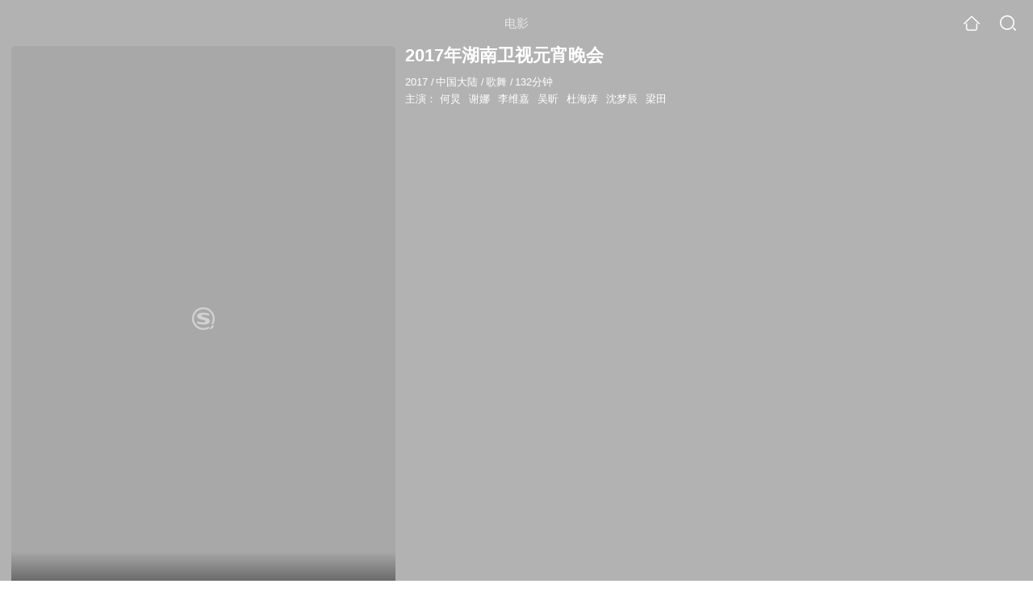

--- FILE ---
content_type: text/html;charset=UTF-8
request_url: https://waptv.sogou.com/movie/mzuwy3k7geztgnbzhe4qsmrqge34j2v273cm7twazlj5jkwp7tg63o7b.html
body_size: 19797
content:
<!DOCTYPE html><html lang="zh-cn" data-env="production" data-tag="video-wap-20251121141918"><head>
        <title>《2017年湖南卫视元宵晚会》-高清电影-完整版在线观看</title>
        <meta name="title" content="《2017年湖南卫视元宵晚会》-高清电影-完整版在线观看"/>
        <meta name="keywords" content='2017年湖南卫视元宵晚会电影，2017年湖南卫视元宵晚会高清完整版，2017年湖南卫视元宵晚会在线观看'/>
        <meta name="description" content='2017年湖南卫视元宵晚会，由何炅，谢娜，李维嘉，吴昕主演的歌舞电影。为您提供2017年湖南卫视元宵晚会在线观看、2017年湖南卫视元宵晚会演员表、2017年湖南卫视元宵晚会下载等相关信息，影片简介：湖南卫视元宵喜乐会大咖云集，猜灯谜发弹幕...'/><script>window.UIGS_PARA={spver:"0","pagetype":"tiny_movie","pageversion":"other","query":"%32%30%31%37%C4%EA%BA%FE%C4%CF%CE%C0%CA%D3%D4%AA%CF%FC%CD%ED%BB%E1","tinyq":"%32%30%31%37%C4%EA%BA%FE%C4%CF%CE%C0%CA%D3%D4%AA%CF%FC%CD%ED%BB%E1","realq":"%32%30%31%37%C4%EA%BA%FE%C4%CF%CE%C0%CA%D3%D4%AA%CF%FC%CD%ED%BB%E1","dockey":"film_1334999","introUnfold":"0","hobbyTop5Keys" : "film_1145295;film_1347077;film_1397164;film_1367473;film_1191079","film_flag": "4","playItemSize":"0","fullFilmSize":"0","abtest":"0"};</script><script>window.qua = ''</script><meta charset="UTF-8"><meta name="viewport" content="width=device-width,minimum-scale=1,maximum-scale=1,user-scalable=no"><meta name="format-detection" content="telephone=no"><meta name="format-detection" content="address=no"><meta itemprop="name"><meta itemprop="image"><meta itemprop="description" name="description"><meta name="reqinfo" content="uuid:e4f369d7-ea72-44c1-8477-672a4f15ea8f, server:11.162.179.179, time:2026-01-19 22:00:55, idc:hd3"><meta name="renderer" content="webkit"><meta name="apple-mobile-web-app-capable" content="yes"><meta http-equiv="X-UA-Compatible" content="IE=edge, chrome=1"><meta http-equiv="cache-control" content="max-age=0"><meta http-equiv="cache-control" content="no-cache"><meta http-equiv="pragma" content="no-cache"><meta http-equiv="expires" content="0"><meta name="format-detection" content="telephone=no"><link type="image/x-icon" href="//dlweb.sogoucdn.com/translate/favicon.ico?v=20180424" rel="icon"><link type="image/x-icon" href="//dlweb.sogoucdn.com/translate/favicon.ico?v=20180424" rel="Shortcut Icon"><link type="image/x-icon" href="//dlweb.sogoucdn.com/translate/favicon.ico?v=20180424" rel="bookmark"><link rel="apple-touch-icon-precomposed" href="//dlweb.sogoucdn.com/logo/images/2018/apple-touch-icon.png"><link rel="preload" href="//dlweb.sogoucdn.com/vs/static/js/vsbundle.3ed018b1.js" as="script" crossorigin="anonymous"><script>var TencentGDT=[],sogou_un=[],__het=Date.now()</script><link rel="preload" href="//search.sogoucdn.com/video/wap/static/js/vendors.e1b2cbb4.js" as="script"><link rel="preload" href="//search.sogoucdn.com/video/wap/static/css/app.ba82c416.css" as="style"><link rel="preload" href="//search.sogoucdn.com/video/wap/static/js/app.bb127627.js" as="script"><link rel="preload" href="//search.sogoucdn.com/video/wap/static/js/movieDetail.96ff7d50.js" as="script"><link rel="preload" href="//search.sogoucdn.com/video/wap/static/css/0.cc712a9f.css" as="style"><link rel="preload" href="//search.sogoucdn.com/video/wap/static/js/common.6e5eb3d5.js" as="script"><link rel="prefetch" href="//search.sogoucdn.com/video/wap/static/css/10.05b9f808.css"><link rel="prefetch" href="//search.sogoucdn.com/video/wap/static/css/11.5fb6ad96.css"><link rel="prefetch" href="//search.sogoucdn.com/video/wap/static/css/12.a0f4c723.css"><link rel="prefetch" href="//search.sogoucdn.com/video/wap/static/css/13.1243316d.css"><link rel="prefetch" href="//search.sogoucdn.com/video/wap/static/css/14.08e778d1.css"><link rel="prefetch" href="//search.sogoucdn.com/video/wap/static/css/15.442fde2d.css"><link rel="prefetch" href="//search.sogoucdn.com/video/wap/static/css/16.bba3c5c1.css"><link rel="prefetch" href="//search.sogoucdn.com/video/wap/static/css/18.72927878.css"><link rel="prefetch" href="//search.sogoucdn.com/video/wap/static/css/2.5d2daf07.css"><link rel="prefetch" href="//search.sogoucdn.com/video/wap/static/css/3.76c01cc3.css"><link rel="prefetch" href="//search.sogoucdn.com/video/wap/static/css/4.0781afcc.css"><link rel="prefetch" href="//search.sogoucdn.com/video/wap/static/css/5.3a7f095d.css"><link rel="prefetch" href="//search.sogoucdn.com/video/wap/static/css/7.5f3b6df5.css"><link rel="prefetch" href="//search.sogoucdn.com/video/wap/static/css/8.06219d66.css"><link rel="prefetch" href="//search.sogoucdn.com/video/wap/static/css/9.cc4f85bc.css"><link rel="prefetch" href="//search.sogoucdn.com/video/wap/static/js/18.78ed030b.js"><link rel="prefetch" href="//search.sogoucdn.com/video/wap/static/js/cartoonDetail.38aee880.js"><link rel="prefetch" href="//search.sogoucdn.com/video/wap/static/js/classList.217ce64a.js"><link rel="prefetch" href="//search.sogoucdn.com/video/wap/static/js/home.cd134e63.js"><link rel="prefetch" href="//search.sogoucdn.com/video/wap/static/js/hotsugg.1b923809.js"><link rel="prefetch" href="//search.sogoucdn.com/video/wap/static/js/movieSimpleDetail.91e58367.js"><link rel="prefetch" href="//search.sogoucdn.com/video/wap/static/js/playlist.179a05fc.js"><link rel="prefetch" href="//search.sogoucdn.com/video/wap/static/js/qlist.4718a17a.js"><link rel="prefetch" href="//search.sogoucdn.com/video/wap/static/js/savideo.cb6acd9f.js"><link rel="prefetch" href="//search.sogoucdn.com/video/wap/static/js/search.17a82174.js"><link rel="prefetch" href="//search.sogoucdn.com/video/wap/static/js/starDetail.81aae5a0.js"><link rel="prefetch" href="//search.sogoucdn.com/video/wap/static/js/summary.f18fc252.js"><link rel="prefetch" href="//search.sogoucdn.com/video/wap/static/js/teleplayDetail.375859b1.js"><link rel="prefetch" href="//search.sogoucdn.com/video/wap/static/js/tvshowDetail.14412de0.js"><link rel="prefetch" href="//search.sogoucdn.com/video/wap/static/js/uploader.b47c530a.js"><link rel="stylesheet" href="//search.sogoucdn.com/video/wap/static/css/app.ba82c416.css"><link rel="stylesheet" href="//search.sogoucdn.com/video/wap/static/css/0.cc712a9f.css"></head><body>   <div id="videoApp" data-server-rendered="true" class="footer-sticky-wrapper" style="min-height:calc(100% - 105px);padding-bottom:115px;"><div><div class="module dt-top"><div class="dt-top-bg"><img src="https://img03.sogoucdn.com/v2/thumb/resize/w/258/h/360/t/0/retype/ext/auto/q/75?appid=200839&amp;url=http%3A%2F%2Fimg04.sogoucdn.com%2Fapp%2Fa%2F200803%2Fd569a605941846da99d89579e1c93f95"> <div class="mask"></div></div> <div class="dt-wrap"><header class="dt-header"><a uigs="head_back" class="back" style="display:none;"></a> <h1>电影</h1> <a href="/?source=node&amp;spver=" uigs="head_home" class="home"></a> <a href="/hotsugg?spver=" uigs="head_search" class="search"></a></header> <div class="dt-info-header-wap"><div class="dt-info-img"><div class="default-img"><img src="https://img03.sogoucdn.com/v2/thumb/resize/w/258/h/360/t/0/retype/ext/auto/q/75?appid=200839&amp;url=http%3A%2F%2Fimg04.sogoucdn.com%2Fapp%2Fa%2F200803%2Fd569a605941846da99d89579e1c93f95" alt="2017年湖南卫视元宵晚会剧照"></div> <!----> <span class="tag-mark"></span></div> <figure class="dt-info-box"><figcaption>2017年湖南卫视元宵晚会</figcaption> <p class="dt-info-tag two-line"><span>2017</span> <em>/</em><span>中国大陆</span> <em>/</em><span>歌舞</span> <em>/</em><span>132分钟</span> <!----></p> <p class="dt-info-tag two-line"><span>主演：</span> <!----> <a href="https://m.sogou.com/web/searchList.jsp?keyword=何炅&amp;ie=utf8&amp;pid=sogou-waps-4c26774d852f6244" uigs="basic_out">何炅</a><em> </em> <a href="https://m.sogou.com/web/searchList.jsp?keyword=谢娜&amp;ie=utf8&amp;pid=sogou-waps-4c26774d852f6244" uigs="basic_out">谢娜</a><em> </em> <a href="https://m.sogou.com/web/searchList.jsp?keyword=李维嘉&amp;ie=utf8&amp;pid=sogou-waps-4c26774d852f6244" uigs="basic_out">李维嘉</a><em> </em> <a href="https://m.sogou.com/web/searchList.jsp?keyword=吴昕&amp;ie=utf8&amp;pid=sogou-waps-4c26774d852f6244" uigs="basic_out">吴昕</a><em> </em> <a href="https://m.sogou.com/web/searchList.jsp?keyword=杜海涛&amp;ie=utf8&amp;pid=sogou-waps-4c26774d852f6244" uigs="basic_out">杜海涛</a><em> </em> <a href="https://m.sogou.com/web/searchList.jsp?keyword=沈梦辰&amp;ie=utf8&amp;pid=sogou-waps-4c26774d852f6244" uigs="basic_out">沈梦辰</a><em> </em> <a href="https://m.sogou.com/web/searchList.jsp?keyword=梁田&amp;ie=utf8&amp;pid=sogou-waps-4c26774d852f6244" uigs="basic_out">梁田</a></p> <!----> <!----> <!----> <!----> <div class="dt-play-btn"><div class="dt-play-btn"><!----> <!----></div></div> <!----></figure></div> <div class="dt-info-intro fold" style="display:;"><div class="con"><p style="display:;"><em>剧情简介 : </em>湖南卫视元宵喜乐会大咖云集，猜灯谜发弹幕嗨不停、还有独家追星专属通道，打造全新的元宵盛宴！
        </p> <!----> <!----></div> <!----></div></div></div> <!----> <section class="module actors"><h3>演职人员</h3> <div class="actors-wrap"><ul class="actors-list"><li><a href="/star?query=%E4%BD%95%E7%82%85&amp;spver=" uigs="actor_%E4%BD%95%E7%82%85"><div class="actors-item-img"><img></div> <div class="actors-item-info"><p class="name">何炅</p> <p class="role">
                  主演
                </p></div></a></li><li><a href="/star?query=%E8%B0%A2%E5%A8%9C&amp;spver=" uigs="actor_%E8%B0%A2%E5%A8%9C"><div class="actors-item-img"><img></div> <div class="actors-item-info"><p class="name">谢娜</p> <p class="role">
                  主演
                </p></div></a></li><li><a href="/star?query=%E6%9D%8E%E7%BB%B4%E5%98%89&amp;spver=" uigs="actor_%E6%9D%8E%E7%BB%B4%E5%98%89"><div class="actors-item-img"><img></div> <div class="actors-item-info"><p class="name">李维嘉</p> <p class="role">
                  主演
                </p></div></a></li><li><a href="/star?query=%E5%90%B4%E6%98%95&amp;spver=" uigs="actor_%E5%90%B4%E6%98%95"><div class="actors-item-img"><img></div> <div class="actors-item-info"><p class="name">吴昕</p> <p class="role">
                  主演
                </p></div></a></li><li><a href="/star?query=%E6%9D%9C%E6%B5%B7%E6%B6%9B&amp;spver=" uigs="actor_%E6%9D%9C%E6%B5%B7%E6%B6%9B"><div class="actors-item-img"><img></div> <div class="actors-item-info"><p class="name">杜海涛</p> <p class="role">
                  主演
                </p></div></a></li><li><a href="/star?query=%E6%B2%88%E6%A2%A6%E8%BE%B0&amp;spver=" uigs="actor_%E6%B2%88%E6%A2%A6%E8%BE%B0"><div class="actors-item-img"><img></div> <div class="actors-item-info"><p class="name">沈梦辰</p> <p class="role">
                  主演
                </p></div></a></li><li><a href="/star?query=%E6%A2%81%E7%94%B0&amp;spver=" uigs="actor_%E6%A2%81%E7%94%B0"><div class="actors-item-img"><img></div> <div class="actors-item-info"><p class="name">梁田</p> <p class="role">
                  主演
                </p></div></a></li></ul></div></section> <section class="module dt-like"><h3>猜你喜欢</h3> <ul class="dt-detail-like-list"><li><a href="/movie/mzuwy3k7geytinjshe2qttxiwp3m5uwizpe7vvvoz3umx6nsxpcny.html" uigs="tiny_out_hobby_0_p" title="舞出我人生之舞所不能"><div class="dt-detail-like-img"><div class="default-sogou"><img src="https://img01.sogoucdn.com/v2/thumb/resize/w/258/h/360/t/0/retype/ext/auto/q/75?appid=200839&amp;url=http%3A%2F%2Fimg02.sogoucdn.com%2Fapp%2Fa%2F200803%2F8d83bddbff84d4749520f08af0d18263" alt="舞出我人生之舞所不能剧照"></img></div> <span class="tag-mark">4.4</span></div> <p class="dt-like-name">舞出我人生之舞所不能</p></a></li><li><a href="/movie/mzuwy3k7geztinzqg43qtohizh43lrft4gype.html" uigs="tiny_out_hobby_1_p" title="歌声的翅膀"><div class="dt-detail-like-img"><div class="default-sogou"><img src="https://img03.sogoucdn.com/v2/thumb/resize/w/258/h/360/t/0/retype/ext/auto/q/75?appid=200839&amp;url=http%3A%2F%2Fimg01.sogoucdn.com%2Fapp%2Fa%2F200803%2Fd9678a23fbdd62b68051fe09812642a5" alt="歌声的翅膀剧照"></img></div> <span class="tag-mark"></span></div> <p class="dt-like-name">歌声的翅膀</p></a></li><li><a href="/movie/mzuwy3k7geztsnzrgy2atqwjw2x4rs6j7i.html" uigs="tiny_out_hobby_2_p" title="律动人生"><div class="dt-detail-like-img"><div class="default-sogou"><img src="https://img02.sogoucdn.com/v2/thumb/resize/w/258/h/360/t/0/retype/ext/auto/q/75?appid=200839&amp;url=http%3A%2F%2Fimg03.sogoucdn.com%2Fapp%2Fa%2F200803%2Fa7c8dfc45d4eab0723924babd5abd2fb" alt="律动人生剧照"></img></div> <span class="tag-mark"></span></div> <p class="dt-like-name">律动人生</p></a></li><li><a href="/movie/mzuwy3k7geztmnzug4zqtq63w7smtwofv23ngmy.html" uigs="tiny_out_hobby_3_p" title="蜜蜂少女队3"><div class="dt-detail-like-img"><div class="default-sogou"><img src="https://img01.sogoucdn.com/v2/thumb/resize/w/258/h/360/t/0/retype/ext/auto/q/75?appid=200839&amp;url=http%3A%2F%2Fimg04.sogoucdn.com%2Fapp%2Fa%2F200803%2Fa93d3e2976175a1ca0a03be2b490cf5c" alt="蜜蜂少女队3剧照"></img></div> <span class="tag-mark"></span></div> <p class="dt-like-name">蜜蜂少女队3</p></a></li><li><a href="/movie/mzuwy3k7geytsmjqg44qtq63w7smtwofv23ng.html" uigs="tiny_out_hobby_4_p" title="蜜蜂少女队"><div class="dt-detail-like-img"><div class="default-sogou"><img src="https://img01.sogoucdn.com/v2/thumb/resize/w/258/h/360/t/0/retype/ext/auto/q/75?appid=200839&amp;url=http%3A%2F%2Fimg04.sogoucdn.com%2Fapp%2Fa%2F200803%2Fe829aac070c8926cbcb576cb6fa2911c" alt="蜜蜂少女队剧照"></img></div> <span class="tag-mark"></span></div> <p class="dt-like-name">蜜蜂少女队</p></a></li><li><a href="/movie/mzuwy3k7gezdamrwgq3qsmrqge43v7wez7hmbswt2svm77gn5w56c.html" uigs="tiny_out_hobby_5_p" title="2019湖南卫视元宵晚会"><div class="dt-detail-like-img"><div class="default-sogou"><img src="https://img02.sogoucdn.com/v2/thumb/resize/w/258/h/360/t/0/retype/ext/auto/q/75?appid=200839&amp;url=http%3A%2F%2Fimg04.sogoucdn.com%2Fapp%2Fa%2F200803%2F6ef32126a9f4b3440ccd897be58a9805" alt="2019湖南卫视元宵晚会剧照"></img></div> <span class="tag-mark"></span></div> <p class="dt-like-name">2019湖南卫视元宵晚会</p></a></li><li><a href="/movie/mzuwy3k7gezdamrwgy3qsmrqge44j2ww2di6xopdwks3lz6k2pl5ztfi2svm77gn5w56c.html" uigs="tiny_out_hobby_6_p" title="2019年中央广播电视总台元宵晚会"><div class="dt-detail-like-img"><div class="default-sogou"><img src="https://img02.sogoucdn.com/v2/thumb/resize/w/258/h/360/t/0/retype/ext/auto/q/75?appid=200839&amp;url=http%3A%2F%2Fimg04.sogoucdn.com%2Fapp%2Fa%2F200803%2Fac94325f1b1c12f674bbe7779b45e635" alt="2019年中央广播电视总台元宵晚会剧照"></img></div> <span class="tag-mark"></span></div> <p class="dt-like-name">2019年中央广播电视总台元宵晚会</p></a></li><li><a href="/movie/mzuwy3k7gm2tmmjsbhg7fo5i2ow3joq.html" uigs="tiny_out_hobby_7_p" title="万花迎春"><div class="dt-detail-like-img"><div class="default-sogou"><img src="https://img02.sogoucdn.com/v2/thumb/resize/w/258/h/360/t/0/retype/ext/auto/q/75?appid=200839&amp;url=http%3A%2F%2Fimg02.sogoucdn.com%2Fapp%2Fa%2F100520052%2Ff6b36d674a2ac09b41cb5ae014ce6b23" alt="万花迎春剧照"></img></div> <span class="tag-mark">7.1</span></div> <p class="dt-like-name">万花迎春</p></a></li><li><a href="/movie/mzuwy3k7g44donzvgae5dmgv2le7tuxuwxcln6vw4q.html" uigs="tiny_out_hobby_8_p" title="寻找声音的耳朵"><div class="dt-detail-like-img"><div class="default-sogou"><img src="https://img02.sogoucdn.com/v2/thumb/resize/w/258/h/360/t/0/retype/ext/auto/q/75?appid=200839&amp;url=http%3A%2F%2Fimg04.sogoucdn.com%2Fapp%2Fa%2F100520052%2Feebcc5cd6f9d3270435e1f9749da1432" alt="寻找声音的耳朵剧照"></img></div> <span class="tag-mark">5.5</span></div> <p class="dt-like-name">寻找声音的耳朵</p></a></li></ul><ul class="dt-detail-like-list"><li><a href="/movie/mzuwy3k7gezdsnjzgqzqsmrqge44j2vqwk55ltwazlj3jov53la2vo5wzxw3xyi.html" uigs="tiny_out_hobby_9_p" title="2019年安徽卫视春节联欢晚会"><div class="dt-detail-like-img"><div class="default-sogou"><img src="https://img04.sogoucdn.com/v2/thumb/resize/w/258/h/360/t/0/retype/ext/auto/q/75?appid=200839&amp;url=http%3A%2F%2Fimg02.sogoucdn.com%2Fapp%2Fa%2F200803%2F2c1e02c6c0939c25075e1f842cdda7a8" alt="2019年安徽卫视春节联欢晚会剧照"></img></div> <span class="tag-mark"></span></div> <p class="dt-like-name">2019年安徽卫视春节联欢晚会</p></a></li><li><a href="/movie/mzuwy3k7geztgnjugmzqsmrqge44tpoo662lvpo2ygvlxnwn5w56c.html" uigs="tiny_out_hobby_10_p" title="2019山西春节联欢晚会"><div class="dt-detail-like-img"><div class="default-sogou"><img src="https://img02.sogoucdn.com/v2/thumb/resize/w/258/h/360/t/0/retype/ext/auto/q/75?appid=200839&amp;url=http%3A%2F%2Fimg03.sogoucdn.com%2Fapp%2Fa%2F200803%2Ffa7136440cf63d251930fd8b62eab236" alt="2019山西春节联欢晚会剧照"></img></div> <span class="tag-mark"></span></div> <p class="dt-like-name">2019山西春节联欢晚会</p></a></li><li><a href="/movie/mzuwy3k7gezdimjugyyqsmrqge4ltn6e5le4ftxxz3amvu5uxlg62.html" uigs="tiny_out_hobby_11_p" title="2018狗年陕西卫视春晚"><div class="dt-detail-like-img"><div class="default-sogou"><img src="https://img02.sogoucdn.com/v2/thumb/resize/w/258/h/360/t/0/retype/ext/auto/q/75?appid=200839&amp;url=http%3A%2F%2Fimg03.sogoucdn.com%2Fapp%2Fa%2F200803%2Fbe852c705797e6be991b7ba136cbdeb2" alt="2018狗年陕西卫视春晚剧照"></img></div> <span class="tag-mark"></span></div> <p class="dt-like-name">2018狗年陕西卫视春晚</p></a></li><li><a href="/movie/mzuwy3k7geztgnrqha4qtpgnytxm5zolytkmxnvpgeydbvw4ytvm5rgs2xg63o7b.html" uigs="tiny_out_hobby_12_p" title="纪念五四运动100周年文艺晚会"><div class="dt-detail-like-img"><div class="default-sogou"><img src="https://img04.sogoucdn.com/v2/thumb/resize/w/258/h/360/t/0/retype/ext/auto/q/75?appid=200839&amp;url=http%3A%2F%2Fimg02.sogoucdn.com%2Fapp%2Fa%2F200803%2Fada949c5217cb09d94ebafa7a49144a4" alt="纪念五四运动100周年文艺晚会剧照"></img></div> <span class="tag-mark"></span></div> <p class="dt-like-name">纪念五四运动100周年文艺晚会</p></a></li><li><a href="/movie/mzuwy3k7geztimjxgazasmrqge43v7wez7hmbswt23imp36wv3jls.html" uigs="tiny_out_hobby_13_p" title="2019湖南卫视中秋之夜"><div class="dt-detail-like-img"><div class="default-sogou"><img src="https://img04.sogoucdn.com/v2/thumb/resize/w/258/h/360/t/0/retype/ext/auto/q/75?appid=200839&amp;url=http%3A%2F%2Fimg01.sogoucdn.com%2Fapp%2Fa%2F200803%2F181083a822ef03354bbe71195ec5806c" alt="2019湖南卫视中秋之夜剧照"></img></div> <span class="tag-mark"></span></div> <p class="dt-like-name">2019湖南卫视中秋之夜</p></a></li><li><a href="/movie/mzuwy3k7gezdimjvgae373ga22233pgs.html" uigs="tiny_out_hobby_14_p" title="快乐到家"><div class="dt-detail-like-img"><div class="default-sogou"><img src="https://img01.sogoucdn.com/v2/thumb/resize/w/258/h/360/t/0/retype/ext/auto/q/75?appid=200839&amp;url=http%3A%2F%2Fimg03.sogoucdn.com%2Fapp%2Fa%2F200803%2F3af6950591c9b34d78a916e353666e8a" alt="快乐到家剧照"></img></div> <span class="tag-mark">3.3</span></div> <p class="dt-like-name">快乐到家</p></a></li><li><a href="/movie/mzuwy3k7gezdgobuhe4qtmgc2tf4htwp5pfkfnpe.html" uigs="tiny_out_hobby_15_p" title="奥运梦想盛典"><div class="dt-detail-like-img"><div class="default-sogou"><img src="https://img01.sogoucdn.com/v2/thumb/resize/w/258/h/360/t/0/retype/ext/auto/q/75?appid=200839&amp;url=http%3A%2F%2Fimg01.sogoucdn.com%2Fapp%2Fa%2F200803%2F1b9c2b7d54acd8a8ce301cc07c13be2f" alt="奥运梦想盛典剧照"></img></div> <span class="tag-mark"></span></div> <p class="dt-like-name">奥运梦想盛典</p></a></li><li><a href="/movie/mzuwy3k7gyytmmzzbg6n5ohwgeydbn6wytimrsy.html" uigs="tiny_out_hobby_16_p" title="嫁个100分男人"><div class="dt-detail-like-img"><div class="default-sogou"><img src="https://img02.sogoucdn.com/v2/thumb/resize/w/258/h/360/t/0/retype/ext/auto/q/75?appid=200839&amp;url=http%3A%2F%2Fimg03.sogoucdn.com%2Fapp%2Fa%2F100520052%2F69167ecbcf1284ffc1cd804841630f6b" alt="嫁个100分男人剧照"></img></div> <span class="tag-mark">4.1</span></div> <p class="dt-like-name">嫁个100分男人</p></a></li><li><a href="/movie/mzuwy3k7gqzdqcn36dimpq53zlba.html" uigs="tiny_out_hobby_17_p" title="火星没事"><div class="dt-detail-like-img"><div class="default-sogou"><img src="https://img01.sogoucdn.com/v2/thumb/resize/w/258/h/360/t/0/retype/ext/auto/q/75?appid=200839&amp;url=http%3A%2F%2Fimg01.sogoucdn.com%2Fapp%2Fa%2F100520052%2Fd52ab126f80e0a085dd6c1c9ab8a4054" alt="火星没事剧照"></img></div> <span class="tag-mark">4.9</span></div> <p class="dt-like-name">火星没事</p></a></li></ul><ul class="dt-detail-like-list"><li><a href="/movie/mzuwy3k7gu2tmojxbhhnfnoe2kymf6ofv3j5cmq.html" uigs="tiny_out_hobby_18_p" title="我的野蛮女友2"><div class="dt-detail-like-img"><div class="default-sogou"><img src="https://img04.sogoucdn.com/v2/thumb/resize/w/258/h/360/t/0/retype/ext/auto/q/75?appid=200839&amp;url=http%3A%2F%2Fimg04.sogoucdn.com%2Fapp%2Fa%2F100520052%2F1fb7534e9110ec10a8acdb15053c3baa" alt="我的野蛮女友2剧照"></img></div> <span class="tag-mark">3.8</span></div> <p class="dt-like-name">我的野蛮女友2</p></a></li><li><a href="/movie/mzuwy3k7gu2tqmjxbg2phtpgxtja.html" uigs="tiny_out_hobby_19_p" title="大玩家"><div class="dt-detail-like-img"><div class="default-sogou"><img src="https://img01.sogoucdn.com/v2/thumb/resize/w/258/h/360/t/0/retype/ext/auto/q/75?appid=200839&amp;url=http%3A%2F%2Fimg02.sogoucdn.com%2Fapp%2Fa%2F100520052%2F9f5f61396fa6e76d4b7f0ea3f2f25881" alt="大玩家剧照"></img></div> <span class="tag-mark">4.6</span></div> <p class="dt-like-name">大玩家</p></a></li><li><a href="/movie/mzuwy3k7gu2dsmztbhb4bqhwypomd3q.html" uigs="tiny_out_hobby_20_p" title="美丽密令"><div class="dt-detail-like-img"><div class="default-sogou"><img src="https://img04.sogoucdn.com/v2/thumb/resize/w/258/h/360/t/0/retype/ext/auto/q/75?appid=200839&amp;url=http%3A%2F%2Fimg02.sogoucdn.com%2Fapp%2Fa%2F200803%2F8ab518937543d46b1a3749c33e4bbc26" alt="美丽密令剧照"></img></div> <span class="tag-mark">5.4</span></div> <p class="dt-like-name">美丽密令</p></a></li><li><a href="/movie/mzuwy3k7geztanrsge3qsmrqge44j2wr5pfnhtxfzpcm33n34e.html" uigs="tiny_out_hobby_21_p" title="2019年央视五四晚会"><div class="dt-detail-like-img"><div class="default-sogou"><img src="https://img02.sogoucdn.com/v2/thumb/resize/w/258/h/360/t/0/retype/ext/auto/q/75?appid=200839&amp;url=http%3A%2F%2Fimg03.sogoucdn.com%2Fapp%2Fa%2F200803%2F9e3123170ed55a2c4f9f4d250d72f871" alt="2019年央视五四晚会剧照"></img></div> <span class="tag-mark"></span></div> <p class="dt-like-name">2019年央视五四晚会</p></a></li><li><a href="/movie/mzuwy3k7geydmnjqhazqtuv3yk3374nrxq.html" uigs="tiny_out_hobby_22_p" title="一路狂奔"><div class="dt-detail-like-img"><div class="default-sogou"><img src="https://img02.sogoucdn.com/v2/thumb/resize/w/258/h/360/t/0/retype/ext/auto/q/75?appid=200839&amp;url=http%3A%2F%2Fimg04.sogoucdn.com%2Fapp%2Fa%2F100520052%2F820925e6c99a40f7a5fc393c5d2039e8" alt="一路狂奔剧照"></img></div> <span class="tag-mark">3.2</span></div> <p class="dt-like-name">一路狂奔</p></a></li><li><a href="/movie/mzuwy3k7geytsojtha4qtmfcycw3nii.html" uigs="tiny_out_hobby_23_p" title="阿拉丁"><div class="dt-detail-like-img"><div class="default-sogou"><img src="https://img02.sogoucdn.com/v2/thumb/resize/w/258/h/360/t/0/retype/ext/auto/q/75?appid=200839&amp;url=http%3A%2F%2Fimg03.sogoucdn.com%2Fapp%2Fa%2F200803%2F26273debf5b32946987431dc2fd3a158" alt="阿拉丁剧照"></img></div> <span class="tag-mark">7.4</span></div> <p class="dt-like-name">阿拉丁</p></a></li><li><a href="/movie/mzuwy3k7geztcobtgyzqtopcyosmpyfuxi.html" uigs="tiny_out_hobby_24_p" title="光盲青春"><div class="dt-detail-like-img"><div class="default-sogou"><img src="https://img01.sogoucdn.com/v2/thumb/resize/w/258/h/360/t/0/retype/ext/auto/q/75?appid=200839&amp;url=http%3A%2F%2Fimg01.sogoucdn.com%2Fapp%2Fa%2F200803%2Fe2f85964a6d6f110246a32c4c7b0b0c6" alt="光盲青春剧照"></img></div> <span class="tag-mark">6.6</span></div> <p class="dt-like-name">光盲青春</p></a></li><li><a href="/movie/mzuwy3k7gezdamrwguzqtu7lz3jmz6go5a.html" uigs="tiny_out_hobby_25_p" title="与我跳舞"><div class="dt-detail-like-img"><div class="default-sogou"><img src="https://img02.sogoucdn.com/v2/thumb/resize/w/258/h/360/t/0/retype/ext/auto/q/75?appid=200839&amp;url=http%3A%2F%2Fimg01.sogoucdn.com%2Fapp%2Fa%2F200803%2Ff1b086652fc00a87d45974482f2b5363" alt="与我跳舞剧照"></img></div> <span class="tag-mark">6.6</span></div> <p class="dt-like-name">与我跳舞</p></a></li><li><a href="/movie/mzuwy3k7geydsobzge2qsnjsxlk5psbmz3jlblwe4m.html" uigs="tiny_out_hobby_26_p" title="52赫兹,我爱你"><div class="dt-detail-like-img"><div class="default-sogou"><img src="https://img02.sogoucdn.com/v2/thumb/resize/w/258/h/360/t/0/retype/ext/auto/q/75?appid=200839&amp;url=http%3A%2F%2Fimg03.sogoucdn.com%2Fapp%2Fa%2F200803%2F644a7916431357a4b2e8b6a2a086f3f2" alt="52赫兹,我爱你剧照"></img></div> <span class="tag-mark">5.7</span></div> <p class="dt-like-name">52赫兹,我爱你</p></a></li></ul><ul class="dt-detail-like-list"><li><a href="/movie/mzuwy3k7gezdgnzvg43qtnwa27qmdnowv3d7u.html" uigs="tiny_out_hobby_27_p" title="独奏恋之曲"><div class="dt-detail-like-img"><div class="default-sogou"><img src="https://img03.sogoucdn.com/v2/thumb/resize/w/258/h/360/t/0/retype/ext/auto/q/75?appid=200839&amp;url=http%3A%2F%2Fimg04.sogoucdn.com%2Fapp%2Fa%2F200803%2F000c05c1e58aa150cf26c08d17d877b1" alt="独奏恋之曲剧照"></img></div> <span class="tag-mark">6.5</span></div> <p class="dt-like-name">独奏恋之曲</p></a></li><li><a href="/movie/mzuwy3k7geytenjwha2qtuvbxh3ndj6nxu.html" uigs="tiny_out_hobby_28_p" title="摇滚学徒"><div class="dt-detail-like-img"><div class="default-sogou"><img src="https://img02.sogoucdn.com/v2/thumb/resize/w/258/h/360/t/0/retype/ext/auto/q/75?appid=200839&amp;url=http%3A%2F%2Fimg02.sogoucdn.com%2Fapp%2Fa%2F100520052%2Fa1d57b80cda6a834481fdc2d3a33564e" alt="摇滚学徒剧照"></img></div> <span class="tag-mark">6.5</span></div> <p class="dt-like-name">摇滚学徒</p></a></li><li><a href="/movie/mzuwy3k7geytqobrhe3qtqxnz635nlwn6u.html" uigs="tiny_out_hobby_29_p" title="马戏之王"><div class="dt-detail-like-img"><div class="default-sogou"><img src="https://img04.sogoucdn.com/v2/thumb/resize/w/258/h/360/t/0/retype/ext/auto/q/75?appid=200839&amp;url=http%3A%2F%2Fimg01.sogoucdn.com%2Fapp%2Fa%2F200803%2F5c81b00c7d992f407e7dd291bc626ef5" alt="马戏之王剧照"></img></div> <span class="tag-mark">7.7</span></div> <p class="dt-like-name">马戏之王</p></a></li><li><a href="/movie/mzuwy3k7geztanjsgy2qttp6w353lwvs5c52rrno.html" uigs="tiny_out_hobby_30_p" title="威尔第茶花女"><div class="dt-detail-like-img"><div class="default-sogou"><img src="https://img03.sogoucdn.com/v2/thumb/resize/w/258/h/360/t/0/retype/ext/auto/q/75?appid=200839&amp;url=http%3A%2F%2Fimg03.sogoucdn.com%2Fapp%2Fa%2F200803%2F9930b85edcffee3245f3d210fa4f06fb" alt="威尔第茶花女剧照"></img></div> <span class="tag-mark">8.6</span></div> <p class="dt-like-name">威尔第茶花女</p></a></li><li><a href="/movie/mzuwy3k7ha4tmnzxgae5fo5y63b7pughwxclllwj7i.html" uigs="tiny_out_hobby_31_p" title="一个明星的诞生"><div class="dt-detail-like-img"><div class="default-sogou"><img src="https://img01.sogoucdn.com/v2/thumb/resize/w/258/h/360/t/0/retype/ext/auto/q/75?appid=200839&amp;url=http%3A%2F%2Fimg02.sogoucdn.com%2Fapp%2Fa%2F200803%2F899b2902928536c82596e0f9a1bb97e0" alt="一个明星的诞生剧照"></img></div> <span class="tag-mark">7.4</span></div> <p class="dt-like-name">一个明星的诞生</p></a></li><li><a href="/movie/mzuwy3k7gezdamzuhayqtq6axh5mh4osuu.html" uigs="tiny_out_hobby_32_p" title="美国民谣"><div class="dt-detail-like-img"><div class="default-sogou"><img src="https://img01.sogoucdn.com/v2/thumb/resize/w/258/h/360/t/0/retype/ext/auto/q/75?appid=200839&amp;url=http%3A%2F%2Fimg01.sogoucdn.com%2Fapp%2Fa%2F200803%2F6f882192b629ca1124b2d4b89e3641ac" alt="美国民谣剧照"></img></div> <span class="tag-mark">7.5</span></div> <p class="dt-like-name">美国民谣</p></a></li><li><a href="/movie/mzuwy3k7geytsojxgqyqtox3wx53p4wizm.html" uigs="tiny_out_hobby_33_p" title="蝴蝶夫人"><div class="dt-detail-like-img"><div class="default-sogou"><img src="https://img02.sogoucdn.com/v2/thumb/resize/w/258/h/360/t/0/retype/ext/auto/q/75?appid=200839&amp;url=http%3A%2F%2Fimg01.sogoucdn.com%2Fapp%2Fa%2F200803%2F16e52121d147bf307275645a0bd332bb" alt="蝴蝶夫人剧照"></img></div> <span class="tag-mark">8.1</span></div> <p class="dt-like-name">蝴蝶夫人</p></a></li><li><a href="/movie/mzuwy3k7geztamrsga4qtvxmwxhq.html" uigs="tiny_out_hobby_34_p" title="朱迪"><div class="dt-detail-like-img"><div class="default-sogou"><img src="https://img02.sogoucdn.com/v2/thumb/resize/w/258/h/360/t/0/retype/ext/auto/q/75?appid=200839&amp;url=http%3A%2F%2Fimg01.sogoucdn.com%2Fapp%2Fa%2F200803%2Fb36bbe35fea14ab0f1328cb9d8e0e138" alt="朱迪剧照"></img></div> <span class="tag-mark">7.6</span></div> <p class="dt-like-name">朱迪</p></a></li><li><a href="/movie/mzuwy3k7gezdqobwg43qtq7xzdk5nlwqy4.html" uigs="tiny_out_hobby_35_p" title="明日之星"><div class="dt-detail-like-img"><div class="default-sogou"><img src="https://img04.sogoucdn.com/v2/thumb/resize/w/258/h/360/t/0/retype/ext/auto/q/75?appid=200839&amp;url=http%3A%2F%2Fimg04.sogoucdn.com%2Fapp%2Fa%2F200803%2Fc406a40a01866876b176c4e8dc25e421" alt="明日之星剧照"></img></div> <span class="tag-mark"></span></div> <p class="dt-like-name">明日之星</p></a></li></ul><ul class="dt-detail-like-list"><li><a href="/movie/mzuwy3k7gezdambuhe4qtq6izcxlvq6j7hjpina.html" uigs="tiny_out_hobby_36_p" title="萌犬好声音4"><div class="dt-detail-like-img"><div class="default-sogou"><img src="https://img01.sogoucdn.com/v2/thumb/resize/w/258/h/360/t/0/retype/ext/auto/q/75?appid=200839&amp;url=http%3A%2F%2Fimg03.sogoucdn.com%2Fapp%2Fa%2F200803%2F2703e4f5f47219990a7ad22a0e632046" alt="萌犬好声音4剧照"></img></div> <span class="tag-mark"></span></div> <p class="dt-like-name">萌犬好声音4</p></a></li><li><a href="/movie/mzuwy3k7gm2tiojybheopop3ugslblq.html" uigs="tiny_out_hobby_37_p" title="如果·爱"><div class="dt-detail-like-img"><div class="default-sogou"><img src="https://img01.sogoucdn.com/v2/thumb/resize/w/258/h/360/t/0/retype/ext/auto/q/75?appid=200839&amp;url=http%3A%2F%2Fimg03.sogoucdn.com%2Fapp%2Fa%2F100520052%2F3703603c42138e4559a10ac29da5e144" alt="如果·爱剧照"></img></div> <span class="tag-mark">7.7</span></div> <p class="dt-like-name">如果·爱</p></a></li><li><a href="/movie/mzuwy3k7gezdamztge2qtuvbxh3lv3gt5o5nu.html" uigs="tiny_out_hobby_38_p" title="摇滚红与黑"><div class="dt-detail-like-img"><div class="default-sogou"><img src="https://img03.sogoucdn.com/v2/thumb/resize/w/258/h/360/t/0/retype/ext/auto/q/75?appid=200839&amp;url=http%3A%2F%2Fimg04.sogoucdn.com%2Fapp%2Fa%2F200803%2F11664fe70270ce1f096bfb977d6fdcec" alt="摇滚红与黑剧照"></img></div> <span class="tag-mark">9.2</span></div> <p class="dt-like-name">摇滚红与黑</p></a></li><li><a href="/movie/mzuwy3k7g43temzzgme4t6wovlalnnpx.html" uigs="tiny_out_hobby_39_p" title="生为蓝调"><div class="dt-detail-like-img"><div class="default-sogou"><img src="https://img04.sogoucdn.com/v2/thumb/resize/w/258/h/360/t/0/retype/ext/auto/q/75?appid=200839&amp;url=http%3A%2F%2Fimg03.sogoucdn.com%2Fapp%2Fa%2F100520052%2Fe8d59d941cb2813073a9cf772e26ed01" alt="生为蓝调剧照"></img></div> <span class="tag-mark">7.7</span></div> <p class="dt-like-name">生为蓝调</p></a></li><li><a href="/movie/mzuwy3k7geydsnbvgm2qtmfoydlnnlvty4.html" uigs="tiny_out_hobby_40_p" title="爱乐之城"><div class="dt-detail-like-img"><div class="default-sogou"><img src="https://img01.sogoucdn.com/v2/thumb/resize/w/258/h/360/t/0/retype/ext/auto/q/75?appid=200839&amp;url=http%3A%2F%2Fimg01.sogoucdn.com%2Fapp%2Fa%2F200803%2Fb53f0f2ba1d9d50ac197ae0ba8c81a5b" alt="爱乐之城剧照"></img></div> <span class="tag-mark">8.4</span></div> <p class="dt-like-name">爱乐之城</p></a></li><li><a href="/movie/mzuwy3k7geytgojvheyqtthmwtg3lrga6hho6.html" uigs="tiny_out_hobby_41_p" title="天赐的礼物"><div class="dt-detail-like-img"><div class="default-sogou"><img src="https://img01.sogoucdn.com/v2/thumb/resize/w/258/h/360/t/0/retype/ext/auto/q/75?appid=200839&amp;url=http%3A%2F%2Fimg04.sogoucdn.com%2Fapp%2Fa%2F100520052%2F6292de5bbf98debb98383eef2d7f3ac2" alt="天赐的礼物剧照"></img></div> <span class="tag-mark">7.8</span></div> <p class="dt-like-name">天赐的礼物</p></a></li><li><a href="/movie/mzuwy3k7geydomrtgy3atm7vyg25lywk27d6tohi.html" uigs="tiny_out_hobby_42_p" title="初恋这首情歌"><div class="dt-detail-like-img"><div class="default-sogou"><img src="https://img03.sogoucdn.com/v2/thumb/resize/w/258/h/360/t/0/retype/ext/auto/q/75?appid=200839&amp;url=http%3A%2F%2Fimg02.sogoucdn.com%2Fapp%2Fa%2F200803%2Fa5bb309e24d7cfae6311bff7c57e8fee" alt="初恋这首情歌剧照"></img></div> <span class="tag-mark">8.2</span></div> <p class="dt-like-name">初恋这首情歌</p></a></li><li><a href="/movie/mzuwy3k7geztgmrtgmzqtm5ezxemvzok4u.html" uigs="tiny_out_hobby_43_p" title="长腿叔叔"><div class="dt-detail-like-img"><div class="default-sogou"><img src="https://img04.sogoucdn.com/v2/thumb/resize/w/258/h/360/t/0/retype/ext/auto/q/75?appid=200839&amp;url=http%3A%2F%2Fimg01.sogoucdn.com%2Fapp%2Fa%2F200803%2Fff75752bcba81b9091b1d95029bd4bee" alt="长腿叔叔剧照"></img></div> <span class="tag-mark">9.1</span></div> <p class="dt-like-name">长腿叔叔</p></a></li><li><a href="/movie/mzuwy3k7gm3tqojtg4e4jj5xvc5nvsnnyhla.html" uigs="tiny_out_hobby_44_p" title="魔法黑森林"><div class="dt-detail-like-img"><div class="default-sogou"><img src="https://img01.sogoucdn.com/v2/thumb/resize/w/258/h/360/t/0/retype/ext/auto/q/75?appid=200839&amp;url=http%3A%2F%2Fimg03.sogoucdn.com%2Fapp%2Fa%2F100520052%2Fdf3b7f66cd20fe81956d67e03e49cca1" alt="魔法黑森林剧照"></img></div> <span class="tag-mark">6.0</span></div> <p class="dt-like-name">魔法黑森林</p></a></li></ul><ul class="dt-detail-like-list"><li><a href="/movie/mzuwy3k7ge4timbwbhf37qvxxounh2q.html" uigs="tiny_out_hobby_45_p" title="丝路花雨"><div class="dt-detail-like-img"><div class="default-sogou"><img src="https://img01.sogoucdn.com/v2/thumb/resize/w/258/h/360/t/0/retype/ext/auto/q/75?appid=200839&amp;url=http%3A%2F%2Fimg04.sogoucdn.com%2Fapp%2Fa%2F100520052%2F0dc5adfe3a76db77bbd5993b9caef775" alt="丝路花雨剧照"></img></div> <span class="tag-mark">9.0</span></div> <p class="dt-like-name">丝路花雨</p></a></li><li><a href="/movie/mzuwy3k7g44tsnrugie3v3gjvpco7v6tx36a.html" uigs="tiny_out_hobby_46_p" title="红色娘子军"><div class="dt-detail-like-img"><div class="default-sogou"><img src="https://img03.sogoucdn.com/v2/thumb/resize/w/258/h/360/t/0/retype/ext/auto/q/75?appid=200839&amp;url=http%3A%2F%2Fimg03.sogoucdn.com%2Fapp%2Fa%2F100520052%2F23edcded1f3bb5b2b167c72327d1d16b" alt="红色娘子军剧照"></img></div> <span class="tag-mark">8.0</span></div> <p class="dt-like-name">红色娘子军</p></a></li><li><a href="/movie/mzuwy3k7g44dimzvg4e4555sx7horp7r.html" uigs="tiny_out_hobby_47_p" title="西部舞狂"><div class="dt-detail-like-img"><div class="default-sogou"><img src="https://img03.sogoucdn.com/v2/thumb/resize/w/258/h/360/t/0/retype/ext/auto/q/75?appid=200839&amp;url=http%3A%2F%2Fimg02.sogoucdn.com%2Fapp%2Fa%2F100520052%2F1d47fd6e47442222a3c34cf98bd38a3f" alt="西部舞狂剧照"></img></div> <span class="tag-mark">8.2</span></div> <p class="dt-like-name">西部舞狂</p></a></li><li><a href="/movie/mzuwy3k7he2tamjxbgynto5i2x45dxq.html" uigs="tiny_out_hobby_48_p" title="百花争艳"><div class="dt-detail-like-img"><div class="default-sogou"><img src="https://img02.sogoucdn.com/v2/thumb/resize/w/258/h/360/t/0/retype/ext/auto/q/75?appid=200839&amp;url=http%3A%2F%2Fimg03.sogoucdn.com%2Fapp%2Fa%2F100520052%2Fdf1e56df2404b52439a38986ae06c549" alt="百花争艳剧照"></img></div> <span class="tag-mark">8.3</span></div> <p class="dt-like-name">百花争艳</p></a></li><li><a href="/movie/mzuwy3k7gqytqnjqbhikdnnwxpqq.html" uigs="tiny_out_hobby_49_p" title="小刀会"><div class="dt-detail-like-img"><div class="default-sogou"><img src="https://img04.sogoucdn.com/v2/thumb/resize/w/258/h/360/t/0/retype/ext/auto/q/75?appid=200839&amp;url=http%3A%2F%2Fimg03.sogoucdn.com%2Fapp%2Fa%2F100520052%2Fa412b5cb67ad2507a3e1aa239984cf73" alt="小刀会剧照"></img></div> <span class="tag-mark">7.8</span></div> <p class="dt-like-name">小刀会</p></a></li><li><a href="/movie/mzuwy3k7ha3tcmjvbha7vn6jw7x452a.html" uigs="tiny_out_hobby_50_p" title="龙飞凤舞"><div class="dt-detail-like-img"><div class="default-sogou"><img src="https://img03.sogoucdn.com/v2/thumb/resize/w/258/h/360/t/0/retype/ext/auto/q/75?appid=200839&amp;url=http%3A%2F%2Fimg02.sogoucdn.com%2Fapp%2Fa%2F100520052%2F2924c1f6dd2d2c7f74571bac55c3496b" alt="龙飞凤舞剧照"></img></div> <span class="tag-mark">8.1</span></div> <p class="dt-like-name">龙飞凤舞</p></a></li><li><a href="/movie/mzuwy3k7ge4tgobsbhholnxexxylxka.html" uigs="tiny_out_hobby_51_p" title="五朵金花"><div class="dt-detail-like-img"><div class="default-sogou"><img src="https://img02.sogoucdn.com/v2/thumb/resize/w/258/h/360/t/0/retype/ext/auto/q/75?appid=200839&amp;url=http%3A%2F%2Fimg03.sogoucdn.com%2Fapp%2Fa%2F200803%2F4e8cffb95996566532d63169d11ec52b" alt="五朵金花剧照"></img></div> <span class="tag-mark">8.1</span></div> <p class="dt-like-name">五朵金花</p></a></li><li><a href="/movie/mzuwy3k7gu3dkmjrbhdkjrgi.html" uigs="tiny_out_hobby_52_p" title="皮娜"><div class="dt-detail-like-img"><div class="default-sogou"><img src="https://img01.sogoucdn.com/v2/thumb/resize/w/258/h/360/t/0/retype/ext/auto/q/75?appid=200839&amp;url=http%3A%2F%2Fimg02.sogoucdn.com%2Fapp%2Fa%2F100520052%2F984e4a0a42596e1a9a0d3e824746d288" alt="皮娜剧照"></img></div> <span class="tag-mark">8.8</span></div> <p class="dt-like-name">皮娜</p></a></li><li><a href="/movie/mzuwy3k7g4ztenbtgye3jk6h5g2o7uxc.html" uigs="tiny_out_hobby_53_p" title="传情达意"><div class="dt-detail-like-img"><div class="default-sogou"><img src="https://img03.sogoucdn.com/v2/thumb/resize/w/258/h/360/t/0/retype/ext/auto/q/75?appid=200839&amp;url=http%3A%2F%2Fimg03.sogoucdn.com%2Fapp%2Fa%2F100520052%2F43bf70396350137ad25ea2f5e59cee46" alt="传情达意剧照"></img></div> <span class="tag-mark">8.7</span></div> <p class="dt-like-name">传情达意</p></a></li></ul><ul class="dt-detail-like-list"></ul></section> <div class="dt-gotop" style="display:none;"><div class="dt-gotop-arrow"></div></div> <!----> <div class="observe-module" style="display:none;"><!--tiny--></div></div> <div class="wap-footer"><footer class="dt-footer"><a href="http://m.sogou.com">首页</a>-<a href="http://wap.sogou.com/web/terms.jsp">免责</a>-<a href="https://fankui.sogou.com/wap/fb.php?fr=video">用户反馈</a> <p>© 2026 SOGOU.COM</p></footer></div></div><script>window.__INITIAL_STATE__={"route":{"name":"movie","path":"\u002Fmovie\u002Fmzuwy3k7geztgnbzhe4qsmrqge34j2v273cm7twazlj5jkwp7tg63o7b.html","hash":"","query":{},"params":{"key":"mzuwy3k7geztgnbzhe4qsmrqge34j2v273cm7twazlj5jkwp7tg63o7b.html"},"fullPath":"\u002Fmovie\u002Fmzuwy3k7geztgnbzhe4qsmrqge34j2v273cm7twazlj5jkwp7tg63o7b.html","meta":{"mtype":"detail"},"from":{"name":null,"path":"\u002F","hash":"","query":{},"params":{},"fullPath":"\u002F","meta":{}}},"common":{"$config":{"uuid":"e4f369d7-ea72-44c1-8477-672a4f15ea8f","wuid":1768831255817,"abtest":"2","debug":"off","loadTime":1768831255820,"userAgent":"mozilla\u002F5.0 (macintosh; intel mac os x 10_15_7) applewebkit\u002F537.36 (khtml, like gecko) chrome\u002F131.0.0.0 safari\u002F537.36; claudebot\u002F1.0; +claudebot@anthropic.com)","isNa":"0","noHead":false,"hippyVersion":false,"qua":"","wxAppEnable":0,"wxAppVersion":"","xWebEnable":0,"iskd":0,"qbid":"","isHitKd":"1","guid":"","hitSnapshot":"0","isHitQBResult":true,"isHitBarrierFree":false,"tabExpInfo":{},"qimei36":"","approveToken":"046D02DFB8A71B0D0D0845B310A5478E0EF914F8696E3917","idc":"hd3","isSupportNa":false},"loadingFinished":true},"detail":{"head":"\n        \u003Ctitle\u003E《2017年湖南卫视元宵晚会》-高清电影-完整版在线观看\u003C\u002Ftitle\u003E\n        \u003Cmeta name=\"title\" content=\"《2017年湖南卫视元宵晚会》-高清电影-完整版在线观看\"\u002F\u003E\n        \u003Cmeta name=\"keywords\" content='2017年湖南卫视元宵晚会电影，2017年湖南卫视元宵晚会高清完整版，2017年湖南卫视元宵晚会在线观看'\u002F\u003E\n        \u003Cmeta name=\"description\" content='2017年湖南卫视元宵晚会，由何炅，谢娜，李维嘉，吴昕主演的歌舞电影。为您提供2017年湖南卫视元宵晚会在线观看、2017年湖南卫视元宵晚会演员表、2017年湖南卫视元宵晚会下载等相关信息，影片简介：湖南卫视元宵喜乐会大咖云集，猜灯谜发弹幕...'\u002F\u003E\u003Cscript\u003Ewindow.UIGS_PARA={spver:\"0\",\"pagetype\":\"tiny_movie\",\"pageversion\":\"other\",\"query\":\"%32%30%31%37%C4%EA%BA%FE%C4%CF%CE%C0%CA%D3%D4%AA%CF%FC%CD%ED%BB%E1\",\"tinyq\":\"%32%30%31%37%C4%EA%BA%FE%C4%CF%CE%C0%CA%D3%D4%AA%CF%FC%CD%ED%BB%E1\",\"realq\":\"%32%30%31%37%C4%EA%BA%FE%C4%CF%CE%C0%CA%D3%D4%AA%CF%FC%CD%ED%BB%E1\",\"dockey\":\"film_1334999\",\"introUnfold\":\"0\",\"hobbyTop5Keys\" : \"film_1145295;film_1347077;film_1397164;film_1367473;film_1191079\",\"film_flag\": \"4\",\"playItemSize\":\"0\",\"fullFilmSize\":\"0\",\"abtest\":\"0\"};\u003C\u002Fscript\u003E","itemData":{"cache_moreurl":"\u002Fv?query=2017%E5%B9%B4%E6%B9%96%E5%8D%97%E5%8D%AB%E8%A7%86%E5%85%83%E5%AE%B5%E6%99%9A%E4%BC%9A&ie=utf8&tab=video&spver=0","release_time":"2017-02-21","dockey":"film_1334999","doctype":"3","name":"2017年湖南卫视元宵晚会","v_picurl":"https:\u002F\u002Fimg03.sogoucdn.com\u002Fv2\u002Fthumb\u002Fresize\u002Fw\u002F258\u002Fh\u002F360\u002Ft\u002F0\u002Fretype\u002Fext\u002Fauto\u002Fq\u002F75?appid=200839&url=http%3A%2F%2Fimg04.sogoucdn.com%2Fapp%2Fa%2F200803%2Fd569a605941846da99d89579e1c93f95","score":"","year":"2017","zone":"中国大陆","style":"歌舞","duration":"132","starring":"何炅;谢娜;李维嘉;吴昕;杜海涛;沈梦辰;梁田","director":"","introduction":"湖南卫视元宵喜乐会大咖云集，猜灯谜发弹幕嗨不停、还有独家追星专属通道，打造全新的元宵盛宴！","ipad_play":{},"ipad_play_full_film":{},"ipad_play_full_film_unsafe":{},"ipad_hobby_unsafe":{"item_list":[{"dockey":"film_1145295","name":"舞出我人生之舞所不能"},{"dockey":"film_1347077","name":"歌声的翅膀"},{"dockey":"film_1397164","name":"律动人生"},{"dockey":"film_1367473","name":"蜜蜂少女队3"},{"dockey":"film_1191079","name":"蜜蜂少女队"},{"dockey":"film_1202647","name":"2019湖南卫视元宵晚会"},{"dockey":"film_1202667","name":"2019年中央广播电视总台元宵晚会"},{"dockey":"film_35612","name":"万花迎春"},{"dockey":"film_787750","name":"寻找声音的耳朵"},{"dockey":"film_1295943","name":"2019年安徽卫视春节联欢晚会"},{"dockey":"film_1335433","name":"2019山西春节联欢晚会"},{"dockey":"film_1241461","name":"2018狗年陕西卫视春晚"},{"dockey":"film_1336089","name":"纪念五四运动100周年文艺晚会"},{"dockey":"film_1341702","name":"2019湖南卫视中秋之夜"},{"dockey":"film_124150","name":"快乐到家"},{"dockey":"film_1238499","name":"奥运梦想盛典"},{"dockey":"film_61639","name":"嫁个100分男人"},{"dockey":"film_428","name":"火星没事"},{"dockey":"film_55697","name":"我的野蛮女友2"},{"dockey":"film_55817","name":"大玩家"},{"dockey":"film_54933","name":"美丽密令"},{"dockey":"film_1306217","name":"2019年央视五四晚会"},{"dockey":"film_1065083","name":"一路狂奔"},{"dockey":"film_1199389","name":"阿拉丁"},{"dockey":"film_1318363","name":"光盲青春"},{"dockey":"film_1202653","name":"与我跳舞"},{"dockey":"film_1098915","name":"52赫兹,我爱你"},{"dockey":"film_1237577","name":"独奏恋之曲"},{"dockey":"film_1125685","name":"摇滚学徒"},{"dockey":"film_1188197","name":"马戏之王"},{"dockey":"film_1305265","name":"威尔第茶花女"},{"dockey":"film_896770","name":"一个明星的诞生"},{"dockey":"film_1203481","name":"美国民谣"},{"dockey":"film_1199741","name":"蝴蝶夫人"},{"dockey":"film_1302209","name":"朱迪"},{"dockey":"film_1288677","name":"明日之星"},{"dockey":"film_1200499","name":"萌犬好声音4"},{"dockey":"film_35498","name":"如果·爱"},{"dockey":"film_1203315","name":"摇滚红与黑"},{"dockey":"film_772393","name":"生为蓝调"},{"dockey":"film_1094535","name":"爱乐之城"},{"dockey":"film_1139591","name":"天赐的礼物"},{"dockey":"film_1072366","name":"初恋这首情歌"},{"dockey":"film_1332333","name":"长腿叔叔"},{"dockey":"film_378937","name":"魔法黑森林"},{"dockey":"film_19406","name":"丝路花雨"},{"dockey":"film_799642","name":"红色娘子军"},{"dockey":"film_784357","name":"西部舞狂"},{"dockey":"film_95017","name":"百花争艳"},{"dockey":"film_41850","name":"小刀会"},{"dockey":"film_87115","name":"龙飞凤舞"},{"dockey":"film_19382","name":"五朵金花"},{"dockey":"film_56511","name":"皮娜"},{"dockey":"film_732436","name":"传情达意"},{"dockey":"film_80677","name":"被爱的人"},{"dockey":"film_136897","name":"梦魇之旅"},{"dockey":"film_61583","name":"快乐的噪音"},{"dockey":"film_60025","name":"浑身是劲"},{"dockey":"film_62710","name":"摇滚年代"},{"dockey":"film_80995","name":"想吃麻花现给你拧"},{"dockey":"film_1150979","name":"兄弟班"},{"dockey":"film_1198961","name":"绿皮书"},{"dockey":"film_1187313","name":"再见路星河"},{"dockey":"film_1125155","name":"一路逆风"},{"dockey":"film_1169027","name":"摇滚吧！老爸"},{"dockey":"film_1182375","name":"尺八·一声一世"},{"dockey":"film_1105333","name":"大乐师．为爱配乐"},{"dockey":"film_1147873","name":"哀乐女子天团"},{"dockey":"film_435","name":"就是这样"},{"dockey":"film_55923","name":"滑稽戏"},{"dockey":"film_41724","name":"妈妈咪呀！"},{"dockey":"film_55799","name":"逃亡乐队"},{"dockey":"film_21597","name":"蓝调传奇"},{"dockey":"film_987","name":"练·恋·舞"},{"dockey":"film_992","name":"匪帮说唱传奇"},{"dockey":"film_48937","name":"无处的男孩"},{"dockey":"film_55191","name":"舞出我人生3"},{"dockey":"film_55116","name":"舞力对决"},{"dockey":"film_1072354","name":"摇滚莫扎特"},{"dockey":"film_46437","name":"金属精神"},{"dockey":"film_28133","name":"疯狂的心"},{"dockey":"film_1106551","name":"芳华"},{"dockey":"film_1209189","name":"跳舞吧大象"},{"dockey":"film_1199149","name":"三十那年"},{"dockey":"film_1195001","name":"热舞校花团"},{"dockey":"film_1339113","name":"放学后联盟"}]},"ipad_ad_hobby":{},"porn_class":"0","copyright_class":"0","play_pirate":{},"play_status":"0","alais_name":[],"vplus":{},"playInfo":[],"query":"2017年湖南卫视元宵晚会","isAlias":0,"oquery":"2017年湖南卫视元宵晚会","hobby_item":[{"dockey":"film_1145295","name":"舞出我人生之舞所不能","v_picurl":"https:\u002F\u002Fimg01.sogoucdn.com\u002Fv2\u002Fthumb\u002Fresize\u002Fw\u002F258\u002Fh\u002F360\u002Ft\u002F0\u002Fretype\u002Fext\u002Fauto\u002Fq\u002F75?appid=200839&url=http%3A%2F%2Fimg02.sogoucdn.com%2Fapp%2Fa%2F200803%2F8d83bddbff84d4749520f08af0d18263","score":"4.4","ipad_play_for_list":{"fee":"0"},"ipad_play":{"item_list":[{"language":"国语","url":"http:\u002F\u002Fm.v.qq.com\u002Fcover\u002Fi\u002Fiyljqdenlgyigfw.html?ptag=sogou.movie.free","flag_list":["free"],"site":"qq.com","source":"opendata","picurl":"","duration":"5375"}],"format":"single"},"porn_class":"0","url":"\u002Fmovie\u002Fmzuwy3k7geytinjshe2qttxiwp3m5uwizpe7vvvoz3umx6nsxpcny.html"},{"dockey":"film_1347077","name":"歌声的翅膀","v_picurl":"https:\u002F\u002Fimg03.sogoucdn.com\u002Fv2\u002Fthumb\u002Fresize\u002Fw\u002F258\u002Fh\u002F360\u002Ft\u002F0\u002Fretype\u002Fext\u002Fauto\u002Fq\u002F75?appid=200839&url=http%3A%2F%2Fimg01.sogoucdn.com%2Fapp%2Fa%2F200803%2Fd9678a23fbdd62b68051fe09812642a5","score":"","ipad_play_for_list":{"fee":"0"},"ipad_play":{"item_list":[{"language":"其它语言","url":"https:\u002F\u002Fm.1905.com\u002Fm\u002Fvod\u002F1565540.shtml?__hz=7504adad8bb96320","flag_list":["free"],"site":"m1905.com","source":"opendata","picurl":"","duration":"5639"}],"format":"single"},"porn_class":"0","url":"\u002Fmovie\u002Fmzuwy3k7geztinzqg43qtohizh43lrft4gype.html"},{"dockey":"film_1397164","name":"律动人生","v_picurl":"https:\u002F\u002Fimg02.sogoucdn.com\u002Fv2\u002Fthumb\u002Fresize\u002Fw\u002F258\u002Fh\u002F360\u002Ft\u002F0\u002Fretype\u002Fext\u002Fauto\u002Fq\u002F75?appid=200839&url=http%3A%2F%2Fimg03.sogoucdn.com%2Fapp%2Fa%2F200803%2Fa7c8dfc45d4eab0723924babd5abd2fb","score":"","ipad_play_for_list":{"fee":"0"},"ipad_play":{"item_list":[{"language":"其它语言","url":"http:\u002F\u002Fm.youku.com\u002Falipay_video\u002Fid_XNjAxMTA0NTE3Mg==.html?tpa=dW5pb25faWQ9MTAzMDkzXzEwMDAwMV8wMV8wMQ&refer=sousuotoufang_market.qrwang_00002943_000000_qUv2En_19031900&from=sougouvr&fromvsogou=1","flag_list":["fee"],"site":"youku.com","source":"opendata","picurl":"http:\u002F\u002Fimg03.sogoucdn.com\u002Fapp\u002Fa\u002F200732\u002F28cdad186fedcbf493613fc7ce8bcc35","duration":"5489"}],"format":"single"},"porn_class":"0","url":"\u002Fmovie\u002Fmzuwy3k7geztsnzrgy2atqwjw2x4rs6j7i.html"},{"dockey":"film_1367473","name":"蜜蜂少女队3","v_picurl":"https:\u002F\u002Fimg01.sogoucdn.com\u002Fv2\u002Fthumb\u002Fresize\u002Fw\u002F258\u002Fh\u002F360\u002Ft\u002F0\u002Fretype\u002Fext\u002Fauto\u002Fq\u002F75?appid=200839&url=http%3A%2F%2Fimg04.sogoucdn.com%2Fapp%2Fa%2F200803%2Fa93d3e2976175a1ca0a03be2b490cf5c","score":"","ipad_play_for_list":{"fee":"0"},"ipad_play":{"item_list":[{"language":"其它语言","url":"http:\u002F\u002Fm.youku.com\u002Falipay_video\u002Fid_XNDA3ODU1OTE0OA==.html?tpa=dW5pb25faWQ9MTAzMDkzXzEwMDAwMV8wMV8wMQ&refer=sousuotoufang_market.qrwang_00002943_000000_qUv2En_19031900&from=sougouvr&fromvsogou=1","flag_list":["free"],"site":"youku.com","source":"opendata","picurl":"http:\u002F\u002Fimg02.sogoucdn.com\u002Fapp\u002Fa\u002F200732\u002F9abd6626b578c2430f428182bdb67ba9","duration":"4176"}],"format":"single"},"porn_class":"0","url":"\u002Fmovie\u002Fmzuwy3k7geztmnzug4zqtq63w7smtwofv23ngmy.html"},{"dockey":"film_1191079","name":"蜜蜂少女队","v_picurl":"https:\u002F\u002Fimg01.sogoucdn.com\u002Fv2\u002Fthumb\u002Fresize\u002Fw\u002F258\u002Fh\u002F360\u002Ft\u002F0\u002Fretype\u002Fext\u002Fauto\u002Fq\u002F75?appid=200839&url=http%3A%2F%2Fimg04.sogoucdn.com%2Fapp%2Fa%2F200803%2Fe829aac070c8926cbcb576cb6fa2911c","score":"","ipad_play_for_list":{"fee":"0"},"ipad_play":{"item_list":[{"language":"国语","url":"http:\u002F\u002Fm.iqiyi.com\u002Fv_19rrfagi40.html?vfm=m_502_sgss&fc=bb04f8ebddb43838&fv=p_05_01","flag_list":["fee"],"site":"qiyi.com","source":"opendata","picurl":"http:\u002F\u002Fimg01.sogoucdn.com\u002Fapp\u002Fa\u002F200732\u002F70c86b685d839e0b53da1ce9da6421c1","duration":"4485"}],"format":"single"},"porn_class":"0","url":"\u002Fmovie\u002Fmzuwy3k7geytsmjqg44qtq63w7smtwofv23ng.html"},{"dockey":"film_1202647","name":"2019湖南卫视元宵晚会","v_picurl":"https:\u002F\u002Fimg02.sogoucdn.com\u002Fv2\u002Fthumb\u002Fresize\u002Fw\u002F258\u002Fh\u002F360\u002Ft\u002F0\u002Fretype\u002Fext\u002Fauto\u002Fq\u002F75?appid=200839&url=http%3A%2F%2Fimg04.sogoucdn.com%2Fapp%2Fa%2F200803%2F6ef32126a9f4b3440ccd897be58a9805","score":"","ipad_play_for_list":{"fee":"0"},"ipad_play":{},"porn_class":"0","url":"\u002Fmovie\u002Fmzuwy3k7gezdamrwgq3qsmrqge43v7wez7hmbswt2svm77gn5w56c.html"},{"dockey":"film_1202667","name":"2019年中央广播电视总台元宵晚会","v_picurl":"https:\u002F\u002Fimg02.sogoucdn.com\u002Fv2\u002Fthumb\u002Fresize\u002Fw\u002F258\u002Fh\u002F360\u002Ft\u002F0\u002Fretype\u002Fext\u002Fauto\u002Fq\u002F75?appid=200839&url=http%3A%2F%2Fimg04.sogoucdn.com%2Fapp%2Fa%2F200803%2Fac94325f1b1c12f674bbe7779b45e635","score":"","ipad_play_for_list":{"fee":"0"},"ipad_play":{},"porn_class":"0","url":"\u002Fmovie\u002Fmzuwy3k7gezdamrwgy3qsmrqge44j2ww2di6xopdwks3lz6k2pl5ztfi2svm77gn5w56c.html"},{"dockey":"film_35612","name":"万花迎春","v_picurl":"https:\u002F\u002Fimg02.sogoucdn.com\u002Fv2\u002Fthumb\u002Fresize\u002Fw\u002F258\u002Fh\u002F360\u002Ft\u002F0\u002Fretype\u002Fext\u002Fauto\u002Fq\u002F75?appid=200839&url=http%3A%2F%2Fimg02.sogoucdn.com%2Fapp%2Fa%2F100520052%2Ff6b36d674a2ac09b41cb5ae014ce6b23","score":"7.1","ipad_play_for_list":{"fee":"0"},"ipad_play":{"item_list":[{"language":"国语","url":"http:\u002F\u002Fm.youku.com\u002Falipay_video\u002Fid_XMzI1MzE2MTQ0.html?tpa=dW5pb25faWQ9MTAzMDkzXzEwMDAwMV8wMV8wMQ&refer=sousuotoufang_market.qrwang_00002943_000000_qUv2En_19031900&from=sougouvr&fromvsogou=1","flag_list":["fee"],"site":"youku.com","source":"opendata","picurl":"http:\u002F\u002Fimg03.sogoucdn.com\u002Fapp\u002Fa\u002F200732\u002Fdebe6cff4a33d777573946b354937282","duration":"6540"},{"language":"其它语言","url":"http:\u002F\u002Fvip.1905.com\u002Fplay\u002F1645550.shtml?__hz=7504adad8bb96320","flag_list":["fee"],"site":"m1905.com","source":"opendata","picurl":"http:\u002F\u002Fimg04.sogoucdn.com\u002Fapp\u002Fa\u002F200732\u002F9616a8e7f30a618592665d2a1fea708d","duration":"6571"},{"language":"其它语言","url":"http:\u002F\u002Fm.bilibili.com\u002Fbangumi\u002Fplay\u002Fss28389?bsource=sogou","flag_list":["fee"],"site":"bilibili.com","source":"opendata","picurl":"http:\u002F\u002Fimg02.sogoucdn.com\u002Fapp\u002Fa\u002F200732\u002F1a5612f6b53cd36e0099cf78ca083eac","duration":"6540"}],"format":"single"},"porn_class":"0","url":"\u002Fmovie\u002Fmzuwy3k7gm2tmmjsbhg7fo5i2ow3joq.html"},{"dockey":"film_787750","name":"寻找声音的耳朵","v_picurl":"https:\u002F\u002Fimg02.sogoucdn.com\u002Fv2\u002Fthumb\u002Fresize\u002Fw\u002F258\u002Fh\u002F360\u002Ft\u002F0\u002Fretype\u002Fext\u002Fauto\u002Fq\u002F75?appid=200839&url=http%3A%2F%2Fimg04.sogoucdn.com%2Fapp%2Fa%2F100520052%2Feebcc5cd6f9d3270435e1f9749da1432","score":"5.5","ipad_play_for_list":{"fee":"0"},"ipad_play":{"item_list":[{"language":"其它语言","url":"https:\u002F\u002Fm.1905.com\u002Fm\u002Fvod\u002F1020344.shtml?__hz=7504adad8bb96320","flag_list":["free"],"site":"m1905.com","source":"opendata","picurl":"","duration":"4914"}],"format":"single"},"porn_class":"0","url":"\u002Fmovie\u002Fmzuwy3k7g44donzvgae5dmgv2le7tuxuwxcln6vw4q.html"},{"dockey":"film_1295943","name":"2019年安徽卫视春节联欢晚会","v_picurl":"https:\u002F\u002Fimg04.sogoucdn.com\u002Fv2\u002Fthumb\u002Fresize\u002Fw\u002F258\u002Fh\u002F360\u002Ft\u002F0\u002Fretype\u002Fext\u002Fauto\u002Fq\u002F75?appid=200839&url=http%3A%2F%2Fimg02.sogoucdn.com%2Fapp%2Fa%2F200803%2F2c1e02c6c0939c25075e1f842cdda7a8","score":"","ipad_play_for_list":{"fee":"0"},"ipad_play":{},"porn_class":"0","url":"\u002Fmovie\u002Fmzuwy3k7gezdsnjzgqzqsmrqge44j2vqwk55ltwazlj3jov53la2vo5wzxw3xyi.html"},{"dockey":"film_1335433","name":"2019山西春节联欢晚会","v_picurl":"https:\u002F\u002Fimg02.sogoucdn.com\u002Fv2\u002Fthumb\u002Fresize\u002Fw\u002F258\u002Fh\u002F360\u002Ft\u002F0\u002Fretype\u002Fext\u002Fauto\u002Fq\u002F75?appid=200839&url=http%3A%2F%2Fimg03.sogoucdn.com%2Fapp%2Fa%2F200803%2Ffa7136440cf63d251930fd8b62eab236","score":"","ipad_play_for_list":{"fee":"0"},"ipad_play":{},"porn_class":"0","url":"\u002Fmovie\u002Fmzuwy3k7geztgnjugmzqsmrqge44tpoo662lvpo2ygvlxnwn5w56c.html"},{"dockey":"film_1241461","name":"2018狗年陕西卫视春晚","v_picurl":"https:\u002F\u002Fimg02.sogoucdn.com\u002Fv2\u002Fthumb\u002Fresize\u002Fw\u002F258\u002Fh\u002F360\u002Ft\u002F0\u002Fretype\u002Fext\u002Fauto\u002Fq\u002F75?appid=200839&url=http%3A%2F%2Fimg03.sogoucdn.com%2Fapp%2Fa%2F200803%2Fbe852c705797e6be991b7ba136cbdeb2","score":"","ipad_play_for_list":{"fee":"0"},"ipad_play":{},"porn_class":"0","url":"\u002Fmovie\u002Fmzuwy3k7gezdimjugyyqsmrqge4ltn6e5le4ftxxz3amvu5uxlg62.html"},{"dockey":"film_1336089","name":"纪念五四运动100周年文艺晚会","v_picurl":"https:\u002F\u002Fimg04.sogoucdn.com\u002Fv2\u002Fthumb\u002Fresize\u002Fw\u002F258\u002Fh\u002F360\u002Ft\u002F0\u002Fretype\u002Fext\u002Fauto\u002Fq\u002F75?appid=200839&url=http%3A%2F%2Fimg02.sogoucdn.com%2Fapp%2Fa%2F200803%2Fada949c5217cb09d94ebafa7a49144a4","score":"","ipad_play_for_list":{"fee":"0"},"ipad_play":{},"porn_class":"0","url":"\u002Fmovie\u002Fmzuwy3k7geztgnrqha4qtpgnytxm5zolytkmxnvpgeydbvw4ytvm5rgs2xg63o7b.html"},{"dockey":"film_1341702","name":"2019湖南卫视中秋之夜","v_picurl":"https:\u002F\u002Fimg04.sogoucdn.com\u002Fv2\u002Fthumb\u002Fresize\u002Fw\u002F258\u002Fh\u002F360\u002Ft\u002F0\u002Fretype\u002Fext\u002Fauto\u002Fq\u002F75?appid=200839&url=http%3A%2F%2Fimg01.sogoucdn.com%2Fapp%2Fa%2F200803%2F181083a822ef03354bbe71195ec5806c","score":"","ipad_play_for_list":{"fee":"0"},"ipad_play":{},"porn_class":"0","url":"\u002Fmovie\u002Fmzuwy3k7geztimjxgazasmrqge43v7wez7hmbswt23imp36wv3jls.html"},{"dockey":"film_124150","name":"快乐到家","v_picurl":"https:\u002F\u002Fimg01.sogoucdn.com\u002Fv2\u002Fthumb\u002Fresize\u002Fw\u002F258\u002Fh\u002F360\u002Ft\u002F0\u002Fretype\u002Fext\u002Fauto\u002Fq\u002F75?appid=200839&url=http%3A%2F%2Fimg03.sogoucdn.com%2Fapp%2Fa%2F200803%2F3af6950591c9b34d78a916e353666e8a","score":"3.3","ipad_play_for_list":{"fee":"0"},"ipad_play":{"item_list":[{"language":"其它语言","url":"http:\u002F\u002Fm.youku.com\u002Fvideo\u002Fid_XNTE3NTU1MjUy.html?tpa=dW5pb25faWQ9MTAzMDkzXzEwMDAwMV8wMV8wMQ&from=sougouvr&refer=sougouvr&fromvsogou=1","flag_list":["free"],"site":"youku.com","source":"opendata","picurl":"http:\u002F\u002Fimg03.sogoucdn.com\u002Fapp\u002Fa\u002F200732\u002F75fc4dce17b97fbd3e9220539d70212d","duration":"5761"}],"format":"single"},"porn_class":"0","url":"\u002Fmovie\u002Fmzuwy3k7gezdimjvgae373ga22233pgs.html"},{"dockey":"film_1238499","name":"奥运梦想盛典","v_picurl":"https:\u002F\u002Fimg01.sogoucdn.com\u002Fv2\u002Fthumb\u002Fresize\u002Fw\u002F258\u002Fh\u002F360\u002Ft\u002F0\u002Fretype\u002Fext\u002Fauto\u002Fq\u002F75?appid=200839&url=http%3A%2F%2Fimg01.sogoucdn.com%2Fapp%2Fa%2F200803%2F1b9c2b7d54acd8a8ce301cc07c13be2f","score":"","ipad_play_for_list":{"fee":"0"},"ipad_play":{},"porn_class":"0","url":"\u002Fmovie\u002Fmzuwy3k7gezdgobuhe4qtmgc2tf4htwp5pfkfnpe.html"},{"dockey":"film_61639","name":"嫁个100分男人","v_picurl":"https:\u002F\u002Fimg02.sogoucdn.com\u002Fv2\u002Fthumb\u002Fresize\u002Fw\u002F258\u002Fh\u002F360\u002Ft\u002F0\u002Fretype\u002Fext\u002Fauto\u002Fq\u002F75?appid=200839&url=http%3A%2F%2Fimg03.sogoucdn.com%2Fapp%2Fa%2F100520052%2F69167ecbcf1284ffc1cd804841630f6b","score":"4.1","ipad_play_for_list":{"fee":"0"},"ipad_play":{"item_list":[{"language":"其它语言","url":"http:\u002F\u002Fm.youku.com\u002Fvideo\u002Fid_XMzgzMTQwNjY4.html?tpa=dW5pb25faWQ9MTAzMDkzXzEwMDAwMV8wMV8wMQ&from=sougouvr&refer=sougouvr&fromvsogou=1","flag_list":["free"],"site":"youku.com","source":"opendata","picurl":"http:\u002F\u002Fimg01.sogoucdn.com\u002Fapp\u002Fa\u002F200732\u002Fb842049f124517098555bcbfac4705e2","duration":"5214"},{"language":"其它语言","url":"https:\u002F\u002Fwww.1905.com\u002Fvod\u002Fplay\u002F515714.shtml?__hz=8c7bbbba95c10259&api_source=sougou_vodfilmadd","flag_list":["free"],"site":"m1905.com","source":"opendata","picurl":"","duration":"5215"}],"format":"single"},"porn_class":"0","url":"\u002Fmovie\u002Fmzuwy3k7gyytmmzzbg6n5ohwgeydbn6wytimrsy.html"},{"dockey":"film_428","name":"火星没事","v_picurl":"https:\u002F\u002Fimg01.sogoucdn.com\u002Fv2\u002Fthumb\u002Fresize\u002Fw\u002F258\u002Fh\u002F360\u002Ft\u002F0\u002Fretype\u002Fext\u002Fauto\u002Fq\u002F75?appid=200839&url=http%3A%2F%2Fimg01.sogoucdn.com%2Fapp%2Fa%2F100520052%2Fd52ab126f80e0a085dd6c1c9ab8a4054","score":"4.9","ipad_play_for_list":{"fee":"0"},"ipad_play":{"item_list":[{"language":"国语","url":"http:\u002F\u002Fm.v.qq.com\u002Fcover\u002F9\u002F9ht305x044utk5s.html?ptag=sogou.movie.free","flag_list":["free"],"site":"qq.com","source":"opendata","picurl":"","duration":"5573"},{"language":"其它语言","url":"https:\u002F\u002Fm.1905.com\u002Fm\u002Fvod\u002F307686.shtml?__hz=7504adad8bb96320","flag_list":["free"],"site":"m1905.com","source":"opendata","picurl":"","duration":"5573"},{"language":"国语","url":"http:\u002F\u002Fm.iqiyi.com\u002Fv_19rrk2m9c4.html?vfm=m_502_sgss&fc=bb04f8ebddb43838&fv=p_05_01","flag_list":["fee"],"site":"qiyi.com","source":"opendata","picurl":"http:\u002F\u002Fimg01.sogoucdn.com\u002Fapp\u002Fa\u002F200732\u002F4d8f67e334b531688ba1d42abc45dc55","duration":"5479"}],"format":"single"},"porn_class":"0","url":"\u002Fmovie\u002Fmzuwy3k7gqzdqcn36dimpq53zlba.html"},{"dockey":"film_55697","name":"我的野蛮女友2","v_picurl":"https:\u002F\u002Fimg04.sogoucdn.com\u002Fv2\u002Fthumb\u002Fresize\u002Fw\u002F258\u002Fh\u002F360\u002Ft\u002F0\u002Fretype\u002Fext\u002Fauto\u002Fq\u002F75?appid=200839&url=http%3A%2F%2Fimg04.sogoucdn.com%2Fapp%2Fa%2F100520052%2F1fb7534e9110ec10a8acdb15053c3baa","score":"3.8","ipad_play_for_list":{"fee":"0"},"ipad_play":{"item_list":[{"language":"国语","url":"http:\u002F\u002Fm.v.qq.com\u002Fcover\u002Fk\u002Fk52rxmre39z9v98.html?ptag=sogou.movie.free","flag_list":["free"],"site":"qq.com","source":"opendata","picurl":"","duration":"4988"},{"language":"其它语言","url":"http:\u002F\u002Fm.youku.com\u002Falipay_video\u002Fid_XMjM3NzA0MzUy.html?tpa=dW5pb25faWQ9MTAzMDkzXzEwMDAwMV8wMV8wMQ&refer=sousuotoufang_market.qrwang_00002943_000000_qUv2En_19031900&from=sougouvr&fromvsogou=1","flag_list":["fee"],"site":"youku.com","source":"opendata","picurl":"http:\u002F\u002Fimg01.sogoucdn.com\u002Fapp\u002Fa\u002F200732\u002F4052bb7a74ba4467337181e0dd5206a8","duration":"4988"},{"language":"国语","url":"http:\u002F\u002Fm.le.com\u002Fvplay_1047332.html?ch=sogou_tv","flag_list":["free"],"site":"le.com","source":"opendata","picurl":"http:\u002F\u002Fimg01.sogoucdn.com\u002Fapp\u002Fa\u002F200732\u002Fefe29b04606311617d8a000ef03261f7","duration":"5205"},{"language":"其它语言","url":"http:\u002F\u002Fm.fun.tv\u002Fpartner\u002Fmplay.html?mid=94470&vid=0&malliance=falt9g5&type=1","flag_list":["free"],"site":"fun.tv","source":"opendata","picurl":"http:\u002F\u002Fimg03.sogoucdn.com\u002Fapp\u002Fa\u002F200732\u002F4c74765bae47737fd85ea2ebf0a92e1a","duration":"4988"},{"language":"国语","url":"http:\u002F\u002Fm.iqiyi.com\u002Fv_19rrjdps54.html?vfm=m_502_sgss&fv=p_05_01","flag_list":["free"],"site":"qiyi.com","source":"opendata","picurl":"http:\u002F\u002Fimg02.sogoucdn.com\u002Fapp\u002Fa\u002F200732\u002F83e0abffe85eea487f733948750f5981","duration":"4988"},{"language":"其它语言","url":"http:\u002F\u002Fm.miguvideo.com\u002Fmgs\u002Fmsite\u002Fprd\u002Fdetail.html?pwId=f5bbad50ee5a4b4c898d6f3a57fab865&channelid=CAAAB000902008900000000&cid=667760957","flag_list":["free"],"site":"miguvideo.com","source":"opendata","picurl":"http:\u002F\u002Fimg02.sogoucdn.com\u002Fapp\u002Fa\u002F200732\u002Fbe72caddc5fe5daadfc53c731f8ae87f","duration":"4935"}],"format":"single"},"porn_class":"0","url":"\u002Fmovie\u002Fmzuwy3k7gu2tmojxbhhnfnoe2kymf6ofv3j5cmq.html"},{"dockey":"film_55817","name":"大玩家","v_picurl":"https:\u002F\u002Fimg01.sogoucdn.com\u002Fv2\u002Fthumb\u002Fresize\u002Fw\u002F258\u002Fh\u002F360\u002Ft\u002F0\u002Fretype\u002Fext\u002Fauto\u002Fq\u002F75?appid=200839&url=http%3A%2F%2Fimg02.sogoucdn.com%2Fapp%2Fa%2F100520052%2F9f5f61396fa6e76d4b7f0ea3f2f25881","score":"4.6","ipad_play_for_list":{"fee":"0"},"ipad_play":{"item_list":[{"language":"国语","url":"http:\u002F\u002Fm.v.qq.com\u002Fcover\u002Ft\u002Ftbwzl1bhq82r4py.html?ptag=sogou.movie.free","flag_list":["free"],"site":"qq.com","source":"opendata","picurl":"","duration":"5323"},{"language":"其它语言","url":"http:\u002F\u002Fm.youku.com\u002Falipay_video\u002Fid_XMjQ0MTMyMjM2.html?tpa=dW5pb25faWQ9MTAzMDkzXzEwMDAwMV8wMV8wMQ&refer=sousuotoufang_market.qrwang_00002943_000000_qUv2En_19031900&from=sougouvr&fromvsogou=1","flag_list":["fee"],"site":"youku.com","source":"opendata","picurl":"http:\u002F\u002Fimg04.sogoucdn.com\u002Fapp\u002Fa\u002F200732\u002F0797ea8ecd9aa953325851a70b086596","duration":"5323"},{"language":"其它语言","url":"https:\u002F\u002Fm.1905.com\u002Fm\u002Fvod\u002F412553.shtml?__hz=7504adad8bb96320","flag_list":["free"],"site":"m1905.com","source":"opendata","picurl":"","duration":"5330"},{"language":"国语","url":"http:\u002F\u002Fm.iqiyi.com\u002Fv_19rrjcne84.html?vfm=m_502_sgss&fv=p_05_01","flag_list":["free"],"site":"qiyi.com","source":"opendata","picurl":"http:\u002F\u002Fimg01.sogoucdn.com\u002Fapp\u002Fa\u002F200732\u002F474deebb79ef699bfa57e236b971cb8a","duration":"5323"},{"language":"其它语言","url":"http:\u002F\u002Fm.miguvideo.com\u002Fmgs\u002Fmsite\u002Fprd\u002Fdetail.html?pwId=f5bbad50ee5a4b4c898d6f3a57fab865&channelid=CAAAB000902008900000000&cid=677592270","flag_list":["fee"],"site":"miguvideo.com","source":"opendata","picurl":"http:\u002F\u002Fimg01.sogoucdn.com\u002Fapp\u002Fa\u002F200732\u002F92bc8813d98518686a9462e44b673169","duration":"5323"}],"format":"single"},"porn_class":"0","url":"\u002Fmovie\u002Fmzuwy3k7gu2tqmjxbg2phtpgxtja.html"},{"dockey":"film_54933","name":"美丽密令","v_picurl":"https:\u002F\u002Fimg04.sogoucdn.com\u002Fv2\u002Fthumb\u002Fresize\u002Fw\u002F258\u002Fh\u002F360\u002Ft\u002F0\u002Fretype\u002Fext\u002Fauto\u002Fq\u002F75?appid=200839&url=http%3A%2F%2Fimg02.sogoucdn.com%2Fapp%2Fa%2F200803%2F8ab518937543d46b1a3749c33e4bbc26","score":"5.4","ipad_play_for_list":{"fee":"0"},"ipad_play":{"item_list":[{"language":"国语","url":"http:\u002F\u002Fm.iqiyi.com\u002Fv_19rrj59qds.html?vfm=m_502_sgss&fc=bb04f8ebddb43838&fv=p_05_01","flag_list":["fee"],"site":"qiyi.com","source":"opendata","picurl":"http:\u002F\u002Fimg01.sogoucdn.com\u002Fapp\u002Fa\u002F200732\u002Fe18aecb74a81cb51174b1aa8443058d0","duration":"5868"}],"format":"single"},"porn_class":"0","url":"\u002Fmovie\u002Fmzuwy3k7gu2dsmztbhb4bqhwypomd3q.html"},{"dockey":"film_1306217","name":"2019年央视五四晚会","v_picurl":"https:\u002F\u002Fimg02.sogoucdn.com\u002Fv2\u002Fthumb\u002Fresize\u002Fw\u002F258\u002Fh\u002F360\u002Ft\u002F0\u002Fretype\u002Fext\u002Fauto\u002Fq\u002F75?appid=200839&url=http%3A%2F%2Fimg03.sogoucdn.com%2Fapp%2Fa%2F200803%2F9e3123170ed55a2c4f9f4d250d72f871","score":"","ipad_play_for_list":{"fee":"0"},"ipad_play":{},"porn_class":"0","url":"\u002Fmovie\u002Fmzuwy3k7geztanrsge3qsmrqge44j2wr5pfnhtxfzpcm33n34e.html"},{"dockey":"film_1065083","name":"一路狂奔","v_picurl":"https:\u002F\u002Fimg02.sogoucdn.com\u002Fv2\u002Fthumb\u002Fresize\u002Fw\u002F258\u002Fh\u002F360\u002Ft\u002F0\u002Fretype\u002Fext\u002Fauto\u002Fq\u002F75?appid=200839&url=http%3A%2F%2Fimg04.sogoucdn.com%2Fapp%2Fa%2F100520052%2F820925e6c99a40f7a5fc393c5d2039e8","score":"3.2","ipad_play_for_list":{"fee":"0"},"ipad_play":{"item_list":[{"language":"其它语言","url":"http:\u002F\u002Fm.youku.com\u002Falipay_video\u002Fid_XNTg3NzAyMTYw.html?tpa=dW5pb25faWQ9MTAzMDkzXzEwMDAwMV8wMV8wMQ&refer=sousuotoufang_market.qrwang_00002943_000000_qUv2En_19031900&from=sougouvr&fromvsogou=1","flag_list":["fee"],"site":"youku.com","source":"opendata","picurl":"http:\u002F\u002Fimg01.sogoucdn.com\u002Fapp\u002Fa\u002F200732\u002Fb9eee132af7b7eba3db6ce804cf99e65","duration":"5775"},{"language":"国语","url":"http:\u002F\u002Fwww.mgtv.com\u002Fb\u002F44351\u002F515736.html?cxid=94n3624ea","flag_list":["free"],"site":"mgtv.com","source":"opendata","picurl":"http:\u002F\u002Fimg03.sogoucdn.com\u002Fapp\u002Fa\u002F200732\u002Fbb4ed06814d243c951b4c3c7de0edd89","duration":"5775"},{"language":"其它语言","url":"http:\u002F\u002Fm.fun.tv\u002Fpartner\u002Fmplay.html?mid=107660&vid=0&malliance=falt9g5&type=1","flag_list":["free"],"site":"fun.tv","source":"opendata","picurl":"http:\u002F\u002Fimg03.sogoucdn.com\u002Fapp\u002Fa\u002F200732\u002F6c9050589b0f2ebc29ec7bdb13e53e2b","duration":"5775"},{"language":"国语","url":"http:\u002F\u002Fm.iqiyi.com\u002Fv_19rrftoqeo.html?vfm=m_502_sgss&fc=bb04f8ebddb43838&fv=p_05_01","flag_list":["fee"],"site":"qiyi.com","source":"opendata","picurl":"http:\u002F\u002Fimg03.sogoucdn.com\u002Fapp\u002Fa\u002F200732\u002Fb1c2f356730a3d20fbb85a03100930c0","duration":"5775"},{"language":"其它语言","url":"http:\u002F\u002Fm.miguvideo.com\u002Fmgs\u002Fmsite\u002Fprd\u002Fdetail.html?pwId=f5bbad50ee5a4b4c898d6f3a57fab865&channelid=CAAAB000902008900000000&cid=667699136","flag_list":["free"],"site":"miguvideo.com","source":"opendata","picurl":"http:\u002F\u002Fimg02.sogoucdn.com\u002Fapp\u002Fa\u002F200732\u002F6bbd50f9d25d2419769a51794b7399bd","duration":"5775"},{"language":"国语","url":"http:\u002F\u002Fm.ixigua.com\u002Fvideo\u002F6551333768722907655","flag_list":["free"],"site":"ixigua.com","source":"opendata","picurl":"http:\u002F\u002Fimg04.sogoucdn.com\u002Fapp\u002Fa\u002F200732\u002F2ca125cc4788fd07ae31713925b0739e","duration":"5775"}],"format":"single"},"porn_class":"0","url":"\u002Fmovie\u002Fmzuwy3k7geydmnjqhazqtuv3yk3374nrxq.html"},{"dockey":"film_1199389","name":"阿拉丁","v_picurl":"https:\u002F\u002Fimg02.sogoucdn.com\u002Fv2\u002Fthumb\u002Fresize\u002Fw\u002F258\u002Fh\u002F360\u002Ft\u002F0\u002Fretype\u002Fext\u002Fauto\u002Fq\u002F75?appid=200839&url=http%3A%2F%2Fimg03.sogoucdn.com%2Fapp%2Fa%2F200803%2F26273debf5b32946987431dc2fd3a158","score":"7.4","ipad_play_for_list":{"fee":"0"},"ipad_play":{"item_list":[{"language":"英语","url":"http:\u002F\u002Fm.v.qq.com\u002Fcover\u002Fe\u002Feuiuhsdyi8h20ck.html?ptag=sogou.movie.free","flag_list":["free"],"site":"qq.com","source":"opendata","picurl":"","duration":"7368"},{"language":"英语","url":"http:\u002F\u002Fm.youku.com\u002Falipay_video\u002Fid_XNDMxNTEzMDI4OA==.html?tpa=dW5pb25faWQ9MTAzMDkzXzEwMDAwMV8wMV8wMQ&refer=sousuotoufang_market.qrwang_00002943_000000_qUv2En_19031900&from=sougouvr&fromvsogou=1","flag_list":["fee"],"site":"youku.com","source":"opendata","picurl":"http:\u002F\u002Fimg01.sogoucdn.com\u002Fapp\u002Fa\u002F200732\u002Fc182e21c3253ff76a0678d19de9e5dfe","duration":"7396"},{"language":"国语","url":"http:\u002F\u002Fm.iqiyi.com\u002Fv_19rumwupto.html?vfm=m_502_sgss&fc=bb04f8ebddb43838&fv=p_05_01","flag_list":["fee"],"site":"qiyi.com","source":"opendata","picurl":"http:\u002F\u002Fimg01.sogoucdn.com\u002Fapp\u002Fa\u002F200732\u002Fda3e93736ef31f27ee93ded0c1bd961b","duration":"7395"},{"language":"英语","url":"http:\u002F\u002Fm.ixigua.com\u002Fvideo\u002F6819154336250069518","flag_list":["fee"],"site":"ixigua.com","source":"opendata","picurl":"http:\u002F\u002Fimg01.sogoucdn.com\u002Fapp\u002Fa\u002F200732\u002F079f6c1497bf06652a1ff0ba2dc99a3c","duration":"7395"}],"format":"single"},"porn_class":"0","url":"\u002Fmovie\u002Fmzuwy3k7geytsojtha4qtmfcycw3nii.html"},{"dockey":"film_1318363","name":"光盲青春","v_picurl":"https:\u002F\u002Fimg01.sogoucdn.com\u002Fv2\u002Fthumb\u002Fresize\u002Fw\u002F258\u002Fh\u002F360\u002Ft\u002F0\u002Fretype\u002Fext\u002Fauto\u002Fq\u002F75?appid=200839&url=http%3A%2F%2Fimg01.sogoucdn.com%2Fapp%2Fa%2F200803%2Fe2f85964a6d6f110246a32c4c7b0b0c6","score":"6.6","ipad_play_for_list":{"fee":"0"},"ipad_play":{"item_list":[{"language":"英语","url":"http:\u002F\u002Fm.iqiyi.com\u002Fv_1ya23o9f2so.html?vfm=m_502_sgss&fc=bb04f8ebddb43838&fv=p_05_01","flag_list":["fee"],"site":"qiyi.com","source":"opendata","picurl":"http:\u002F\u002Fimg02.sogoucdn.com\u002Fapp\u002Fa\u002F200732\u002F02b68c1faa4a1aba2b9df1fa74b396b2","duration":"6771"}],"format":"single"},"porn_class":"0","url":"\u002Fmovie\u002Fmzuwy3k7geztcobtgyzqtopcyosmpyfuxi.html"},{"dockey":"film_1202653","name":"与我跳舞","v_picurl":"https:\u002F\u002Fimg02.sogoucdn.com\u002Fv2\u002Fthumb\u002Fresize\u002Fw\u002F258\u002Fh\u002F360\u002Ft\u002F0\u002Fretype\u002Fext\u002Fauto\u002Fq\u002F75?appid=200839&url=http%3A%2F%2Fimg01.sogoucdn.com%2Fapp%2Fa%2F200803%2Ff1b086652fc00a87d45974482f2b5363","score":"6.6","ipad_play_for_list":{"fee":"0"},"ipad_play":{"item_list":[{"language":"国语","url":"http:\u002F\u002Fm.v.qq.com\u002Fcover\u002F2\u002F290bbkuligqockb.html?ptag=sogou.movie.pay","flag_list":["fee"],"site":"qq.com","source":"opendata","picurl":"","duration":"6110"},{"language":"日语","url":"http:\u002F\u002Fm.youku.com\u002Falipay_video\u002Fid_XNTE1ODU5NTkzNg==.html?tpa=dW5pb25faWQ9MTAzMDkzXzEwMDAwMV8wMV8wMQ&refer=sousuotoufang_market.qrwang_00002943_000000_qUv2En_19031900&from=sougouvr&fromvsogou=1","flag_list":["fee"],"site":"youku.com","source":"opendata","picurl":"http:\u002F\u002Fimg02.sogoucdn.com\u002Fapp\u002Fa\u002F200732\u002Fc6669682280fe29ebc1028881943e425","duration":"6110"},{"language":"其它语言","url":"http:\u002F\u002Fm.miguvideo.com\u002Fmgs\u002Fmsite\u002Fprd\u002Fdetail.html?pwId=f5bbad50ee5a4b4c898d6f3a57fab865&channelid=CAAAB000902008900000000&cid=711474018","flag_list":["fee"],"site":"miguvideo.com","source":"opendata","picurl":"http:\u002F\u002Fimg03.sogoucdn.com\u002Fapp\u002Fa\u002F200732\u002F9d9e724d9852e5784d4c1b43483fd030","duration":"6110"},{"language":"其它语言","url":"http:\u002F\u002Fm.bilibili.com\u002Fbangumi\u002Fplay\u002Fss38728?bsource=sogou","flag_list":["fee"],"site":"bilibili.com","source":"opendata","picurl":"http:\u002F\u002Fimg04.sogoucdn.com\u002Fapp\u002Fa\u002F200732\u002Fe023067283045f48c7a98aedba14175c","duration":"6120"}],"format":"single"},"porn_class":"0","url":"\u002Fmovie\u002Fmzuwy3k7gezdamrwguzqtu7lz3jmz6go5a.html"},{"dockey":"film_1098915","name":"52赫兹,我爱你","v_picurl":"https:\u002F\u002Fimg02.sogoucdn.com\u002Fv2\u002Fthumb\u002Fresize\u002Fw\u002F258\u002Fh\u002F360\u002Ft\u002F0\u002Fretype\u002Fext\u002Fauto\u002Fq\u002F75?appid=200839&url=http%3A%2F%2Fimg03.sogoucdn.com%2Fapp%2Fa%2F200803%2F644a7916431357a4b2e8b6a2a086f3f2","score":"5.7","ipad_play_for_list":{"fee":"0"},"ipad_play":{"item_list":[{"language":"国语","url":"http:\u002F\u002Fm.v.qq.com\u002Fcover\u002Fz\u002Fzkhqtontp0y1j3r.html?ptag=sogou.movie.free","flag_list":["free"],"site":"qq.com","source":"opendata","picurl":"","duration":"6604"},{"language":"其它语言","url":"http:\u002F\u002Fm.youku.com\u002Falipay_video\u002Fid_XMzIzMDkwNjIzNg==.html?tpa=dW5pb25faWQ9MTAzMDkzXzEwMDAwMV8wMV8wMQ&refer=sousuotoufang_market.qrwang_00002943_000000_qUv2En_19031900&from=sougouvr&fromvsogou=1","flag_list":["fee"],"site":"youku.com","source":"opendata","picurl":"http:\u002F\u002Fimg03.sogoucdn.com\u002Fapp\u002Fa\u002F200732\u002Fda1656dd145efee9d8f3c43ca60cf14f","duration":"6604"},{"language":"国语","url":"http:\u002F\u002Fm.le.com\u002Fvplay_31529573.html?ch=sogou_tv","flag_list":["free"],"site":"le.com","source":"opendata","picurl":"http:\u002F\u002Fimg03.sogoucdn.com\u002Fapp\u002Fa\u002F200732\u002Ff952818c5510859d9c50f8f7ef88911a","duration":"6604"},{"language":"国语","url":"http:\u002F\u002Fm.iqiyi.com\u002Fv_19rr7pmld4.html?vfm=m_502_sgss&fc=bb04f8ebddb43838&fv=p_05_01","flag_list":["fee"],"site":"qiyi.com","source":"opendata","picurl":"http:\u002F\u002Fimg02.sogoucdn.com\u002Fapp\u002Fa\u002F200732\u002F6098ccbca84b9f2df900f4f5ebf0bb08","duration":"6604"}],"format":"single"},"porn_class":"0","url":"\u002Fmovie\u002Fmzuwy3k7geydsobzge2qsnjsxlk5psbmz3jlblwe4m.html"},{"dockey":"film_1237577","name":"独奏恋之曲","v_picurl":"https:\u002F\u002Fimg03.sogoucdn.com\u002Fv2\u002Fthumb\u002Fresize\u002Fw\u002F258\u002Fh\u002F360\u002Ft\u002F0\u002Fretype\u002Fext\u002Fauto\u002Fq\u002F75?appid=200839&url=http%3A%2F%2Fimg04.sogoucdn.com%2Fapp%2Fa%2F200803%2F000c05c1e58aa150cf26c08d17d877b1","score":"6.5","ipad_play_for_list":{"fee":"0"},"ipad_play":{},"porn_class":"0","url":"\u002Fmovie\u002Fmzuwy3k7gezdgnzvg43qtnwa27qmdnowv3d7u.html"},{"dockey":"film_1125685","name":"摇滚学徒","v_picurl":"https:\u002F\u002Fimg02.sogoucdn.com\u002Fv2\u002Fthumb\u002Fresize\u002Fw\u002F258\u002Fh\u002F360\u002Ft\u002F0\u002Fretype\u002Fext\u002Fauto\u002Fq\u002F75?appid=200839&url=http%3A%2F%2Fimg02.sogoucdn.com%2Fapp%2Fa%2F100520052%2Fa1d57b80cda6a834481fdc2d3a33564e","score":"6.5","ipad_play_for_list":{"fee":"0"},"ipad_play":{"item_list":[{"language":"其它语言","url":"http:\u002F\u002Fm.v.qq.com\u002Fcover\u002F2\u002F23olkyf0rjx9tix.html?ptag=sogou.movie.free","flag_list":["free"],"site":"qq.com","source":"opendata","picurl":"","duration":"7012"},{"language":"其它语言","url":"http:\u002F\u002Fwww.mgtv.com\u002Fb\u002F323361\u002F4344716.html?cxid=94n3624ea","flag_list":["free"],"site":"mgtv.com","source":"opendata","picurl":"http:\u002F\u002Fimg04.sogoucdn.com\u002Fapp\u002Fa\u002F200732\u002F72ad75913c8b624f58b75ec332e372ea","duration":"7027"},{"language":"其它语言","url":"http:\u002F\u002Fm.bilibili.com\u002Fbangumi\u002Fplay\u002Fss39237?bsource=sogou","flag_list":["free"],"site":"bilibili.com","source":"opendata","picurl":"http:\u002F\u002Fimg03.sogoucdn.com\u002Fapp\u002Fa\u002F200732\u002F4605367704678c09e3ad858504018d6e","duration":"6960"}],"format":"single"},"porn_class":"0","url":"\u002Fmovie\u002Fmzuwy3k7geytenjwha2qtuvbxh3ndj6nxu.html"},{"dockey":"film_1188197","name":"马戏之王","v_picurl":"https:\u002F\u002Fimg04.sogoucdn.com\u002Fv2\u002Fthumb\u002Fresize\u002Fw\u002F258\u002Fh\u002F360\u002Ft\u002F0\u002Fretype\u002Fext\u002Fauto\u002Fq\u002F75?appid=200839&url=http%3A%2F%2Fimg01.sogoucdn.com%2Fapp%2Fa%2F200803%2F5c81b00c7d992f407e7dd291bc626ef5","score":"7.7","ipad_play_for_list":{"fee":"0"},"ipad_play":{"item_list":[{"language":"英语","url":"http:\u002F\u002Fm.v.qq.com\u002Fcover\u002Fb\u002Fbd3a5rb6z2mmtnu.html?ptag=sogou.movie.free","flag_list":["free"],"site":"qq.com","source":"opendata","picurl":"","duration":"6022"},{"language":"英语","url":"http:\u002F\u002Fm.iqiyi.com\u002Fv_19rr8cxef4.html?vfm=m_502_sgss&fc=bb04f8ebddb43838&fv=p_05_01","flag_list":["fee"],"site":"qiyi.com","source":"opendata","picurl":"http:\u002F\u002Fimg02.sogoucdn.com\u002Fapp\u002Fa\u002F200732\u002Fdd80e554c542155d3d28add93bee7e4b","duration":"6064"}],"format":"single"},"porn_class":"0","url":"\u002Fmovie\u002Fmzuwy3k7geytqobrhe3qtqxnz635nlwn6u.html"},{"dockey":"film_1305265","name":"威尔第茶花女","v_picurl":"https:\u002F\u002Fimg03.sogoucdn.com\u002Fv2\u002Fthumb\u002Fresize\u002Fw\u002F258\u002Fh\u002F360\u002Ft\u002F0\u002Fretype\u002Fext\u002Fauto\u002Fq\u002F75?appid=200839&url=http%3A%2F%2Fimg03.sogoucdn.com%2Fapp%2Fa%2F200803%2F9930b85edcffee3245f3d210fa4f06fb","score":"8.6","ipad_play_for_list":{"fee":"0"},"ipad_play":{},"porn_class":"0","url":"\u002Fmovie\u002Fmzuwy3k7geztanjsgy2qttp6w353lwvs5c52rrno.html"},{"dockey":"film_896770","name":"一个明星的诞生","v_picurl":"https:\u002F\u002Fimg01.sogoucdn.com\u002Fv2\u002Fthumb\u002Fresize\u002Fw\u002F258\u002Fh\u002F360\u002Ft\u002F0\u002Fretype\u002Fext\u002Fauto\u002Fq\u002F75?appid=200839&url=http%3A%2F%2Fimg02.sogoucdn.com%2Fapp%2Fa%2F200803%2F899b2902928536c82596e0f9a1bb97e0","score":"7.4","ipad_play_for_list":{"fee":"0"},"ipad_play":{"item_list":[{"url":"http:\u002F\u002Fm.youku.com\u002Falipay_video\u002Fid_XNDEwMTc0MzY3Mg==.html?tpa=dW5pb25faWQ9MzAwMDAzXzEwMDAxOF8wNF8wMQ","flag_list":["trailer"],"site":"youku.com"}],"format":"single"},"porn_class":"0","url":"\u002Fmovie\u002Fmzuwy3k7ha4tmnzxgae5fo5y63b7pughwxclllwj7i.html"},{"dockey":"film_1203481","name":"美国民谣","v_picurl":"https:\u002F\u002Fimg01.sogoucdn.com\u002Fv2\u002Fthumb\u002Fresize\u002Fw\u002F258\u002Fh\u002F360\u002Ft\u002F0\u002Fretype\u002Fext\u002Fauto\u002Fq\u002F75?appid=200839&url=http%3A%2F%2Fimg01.sogoucdn.com%2Fapp%2Fa%2F200803%2F6f882192b629ca1124b2d4b89e3641ac","score":"7.5","ipad_play_for_list":{"fee":"0"},"ipad_play":{},"porn_class":"0","url":"\u002Fmovie\u002Fmzuwy3k7gezdamzuhayqtq6axh5mh4osuu.html"},{"dockey":"film_1199741","name":"蝴蝶夫人","v_picurl":"https:\u002F\u002Fimg02.sogoucdn.com\u002Fv2\u002Fthumb\u002Fresize\u002Fw\u002F258\u002Fh\u002F360\u002Ft\u002F0\u002Fretype\u002Fext\u002Fauto\u002Fq\u002F75?appid=200839&url=http%3A%2F%2Fimg01.sogoucdn.com%2Fapp%2Fa%2F200803%2F16e52121d147bf307275645a0bd332bb","score":"8.1","ipad_play_for_list":{"fee":"0"},"ipad_play":{},"porn_class":"0","url":"\u002Fmovie\u002Fmzuwy3k7geytsojxgqyqtox3wx53p4wizm.html"},{"dockey":"film_1302209","name":"朱迪","v_picurl":"https:\u002F\u002Fimg02.sogoucdn.com\u002Fv2\u002Fthumb\u002Fresize\u002Fw\u002F258\u002Fh\u002F360\u002Ft\u002F0\u002Fretype\u002Fext\u002Fauto\u002Fq\u002F75?appid=200839&url=http%3A%2F%2Fimg01.sogoucdn.com%2Fapp%2Fa%2F200803%2Fb36bbe35fea14ab0f1328cb9d8e0e138","score":"7.6","ipad_play_for_list":{"fee":"0"},"ipad_play":{"item_list":[{"language":"英语","url":"http:\u002F\u002Fm.iqiyi.com\u002Fv_19rsu4la6g.html?vfm=m_502_sgss&fc=bb04f8ebddb43838&fv=p_05_01","flag_list":["fee"],"site":"qiyi.com","source":"opendata","picurl":"http:\u002F\u002Fimg03.sogoucdn.com\u002Fapp\u002Fa\u002F200732\u002F1c33d1c2e82c9e728742bcd52c895533","duration":"7021"}],"format":"single"},"porn_class":"0","url":"\u002Fmovie\u002Fmzuwy3k7geztamrsga4qtvxmwxhq.html"},{"dockey":"film_1288677","name":"明日之星","v_picurl":"https:\u002F\u002Fimg04.sogoucdn.com\u002Fv2\u002Fthumb\u002Fresize\u002Fw\u002F258\u002Fh\u002F360\u002Ft\u002F0\u002Fretype\u002Fext\u002Fauto\u002Fq\u002F75?appid=200839&url=http%3A%2F%2Fimg04.sogoucdn.com%2Fapp%2Fa%2F200803%2Fc406a40a01866876b176c4e8dc25e421","score":"","ipad_play_for_list":{"fee":"0"},"ipad_play":{},"porn_class":"0","url":"\u002Fmovie\u002Fmzuwy3k7gezdqobwg43qtq7xzdk5nlwqy4.html"},{"dockey":"film_1200499","name":"萌犬好声音4","v_picurl":"https:\u002F\u002Fimg01.sogoucdn.com\u002Fv2\u002Fthumb\u002Fresize\u002Fw\u002F258\u002Fh\u002F360\u002Ft\u002F0\u002Fretype\u002Fext\u002Fauto\u002Fq\u002F75?appid=200839&url=http%3A%2F%2Fimg03.sogoucdn.com%2Fapp%2Fa%2F200803%2F2703e4f5f47219990a7ad22a0e632046","score":"","ipad_play_for_list":{"fee":"0"},"ipad_play":{"item_list":[{"language":"国语","url":"http:\u002F\u002Fm.iqiyi.com\u002Fv_19rr3vfgn0.html?vfm=m_502_sgss&fc=bb04f8ebddb43838&fv=p_05_01","flag_list":["fee"],"site":"qiyi.com","source":"opendata","picurl":"http:\u002F\u002Fimg02.sogoucdn.com\u002Fapp\u002Fa\u002F200732\u002F9c3f6f1b2f4e62056c3c6d4d1783adf7","duration":"5418"}],"format":"single"},"porn_class":"0","url":"\u002Fmovie\u002Fmzuwy3k7gezdambuhe4qtq6izcxlvq6j7hjpina.html"},{"dockey":"film_35498","name":"如果·爱","v_picurl":"https:\u002F\u002Fimg01.sogoucdn.com\u002Fv2\u002Fthumb\u002Fresize\u002Fw\u002F258\u002Fh\u002F360\u002Ft\u002F0\u002Fretype\u002Fext\u002Fauto\u002Fq\u002F75?appid=200839&url=http%3A%2F%2Fimg03.sogoucdn.com%2Fapp%2Fa%2F100520052%2F3703603c42138e4559a10ac29da5e144","score":"7.7","ipad_play_for_list":{"fee":"0"},"ipad_play":{"item_list":[{"language":"国语","url":"http:\u002F\u002Fm.film.sohu.com\u002Falbum\u002F1004841.html","flag_list":["fee"],"site":"tv.sohu.com","source":"opendata","picurl":"http:\u002F\u002Fimg04.sogoucdn.com\u002Fapp\u002Fa\u002F200732\u002F2777e887a9ffab708af6af2ad50a0163","duration":"6498"},{"language":"国语","url":"http:\u002F\u002Fm.v.qq.com\u002Fcover\u002Ft\u002Ftutiehtml3pzq7e.html?ptag=sogou.movie.free","flag_list":["free"],"site":"qq.com","source":"opendata","picurl":"","duration":"6098"},{"language":"其它语言","url":"http:\u002F\u002Fm.youku.com\u002Falipay_video\u002Fid_XNjIxMTc3NTM2.html?tpa=dW5pb25faWQ9MTAzMDkzXzEwMDAwMV8wMV8wMQ&refer=sousuotoufang_market.qrwang_00002943_000000_qUv2En_19031900&from=sougouvr&fromvsogou=1","flag_list":["fee"],"site":"youku.com","source":"opendata","picurl":"http:\u002F\u002Fimg03.sogoucdn.com\u002Fapp\u002Fa\u002F200732\u002F54e46394be9e03f73db470ca97143a3e","duration":"6493"},{"language":"其它语言","url":"http:\u002F\u002Fvip.1905.com\u002Fplay\u002F430546.shtml?__hz=8c7bbbba95c10259","flag_list":["fee"],"site":"m1905.com","source":"opendata","picurl":"http:\u002F\u002Fimg04.sogoucdn.com\u002Fapp\u002Fa\u002F200732\u002Ffb97f15d74881b80182871441aaca779","duration":"6103"},{"language":"国语","url":"http:\u002F\u002Fwww.mgtv.com\u002Fb\u002F54474\u002F298448.html?cxid=94n3624ea","flag_list":["free"],"site":"mgtv.com","source":"opendata","picurl":"http:\u002F\u002Fimg03.sogoucdn.com\u002Fapp\u002Fa\u002F200732\u002Fed39a9e438552d5671df4c4debd62442","duration":"6504"},{"language":"粤语","url":"http:\u002F\u002Fm.iqiyi.com\u002Fv_19rrhe0cjw.html?vfm=m_502_sgss&fc=bb04f8ebddb43838&fv=p_05_01","flag_list":["fee"],"site":"qiyi.com","source":"opendata","picurl":"http:\u002F\u002Fimg02.sogoucdn.com\u002Fapp\u002Fa\u002F200732\u002F430a5e315ea86197dcb968129afc1096","duration":"6504"},{"language":"其它语言","url":"http:\u002F\u002Fm.miguvideo.com\u002Fmgs\u002Fmsite\u002Fprd\u002Fdetail.html?pwId=f5bbad50ee5a4b4c898d6f3a57fab865&channelid=CAAAB000902008900000000&cid=702564485","flag_list":["free"],"site":"miguvideo.com","source":"opendata","picurl":"http:\u002F\u002Fimg04.sogoucdn.com\u002Fapp\u002Fa\u002F200732\u002Fdf02d22ddb7fc472606aee66fa862de2","duration":"6505"},{"language":"国语","url":"http:\u002F\u002Fm.ixigua.com\u002Fvideo\u002F6916057994287383053","flag_list":["free"],"site":"ixigua.com","source":"opendata","picurl":"http:\u002F\u002Fimg03.sogoucdn.com\u002Fapp\u002Fa\u002F200732\u002Fc6202e24580a6328e843f4da936b9974","duration":"6480"}],"format":"single"},"porn_class":"0","url":"\u002Fmovie\u002Fmzuwy3k7gm2tiojybheopop3ugslblq.html"},{"dockey":"film_1203315","name":"摇滚红与黑","v_picurl":"https:\u002F\u002Fimg03.sogoucdn.com\u002Fv2\u002Fthumb\u002Fresize\u002Fw\u002F258\u002Fh\u002F360\u002Ft\u002F0\u002Fretype\u002Fext\u002Fauto\u002Fq\u002F75?appid=200839&url=http%3A%2F%2Fimg04.sogoucdn.com%2Fapp%2Fa%2F200803%2F11664fe70270ce1f096bfb977d6fdcec","score":"9.2","ipad_play_for_list":{"fee":"0"},"ipad_play":{"item_list":[{"language":"其它语言","url":"http:\u002F\u002Fm.bilibili.com\u002Fbangumi\u002Fplay\u002Fss34223?bsource=sogou","flag_list":["free"],"site":"bilibili.com","source":"opendata","picurl":"http:\u002F\u002Fimg04.sogoucdn.com\u002Fapp\u002Fa\u002F200732\u002F0c66baf322b12a2be482cc21cc6efd41","duration":"8400"}],"format":"single"},"porn_class":"0","url":"\u002Fmovie\u002Fmzuwy3k7gezdamztge2qtuvbxh3lv3gt5o5nu.html"},{"dockey":"film_772393","name":"生为蓝调","v_picurl":"https:\u002F\u002Fimg04.sogoucdn.com\u002Fv2\u002Fthumb\u002Fresize\u002Fw\u002F258\u002Fh\u002F360\u002Ft\u002F0\u002Fretype\u002Fext\u002Fauto\u002Fq\u002F75?appid=200839&url=http%3A%2F%2Fimg03.sogoucdn.com%2Fapp%2Fa%2F100520052%2Fe8d59d941cb2813073a9cf772e26ed01","score":"7.7","ipad_play_for_list":{"fee":"0"},"ipad_play":{"item_list":[{"language":"英语","url":"http:\u002F\u002Fm.v.qq.com\u002Fcover\u002Fy\u002Fygx8c5yc8571dn5.html?ptag=sogou.movie.free","flag_list":["free"],"site":"qq.com","source":"opendata","picurl":"","duration":"5586"},{"language":"其它语言","url":"http:\u002F\u002Fm.bilibili.com\u002Fbangumi\u002Fplay\u002Fss42901?bsource=sogou","flag_list":["fee"],"site":"bilibili.com","source":"opendata","picurl":"http:\u002F\u002Fimg01.sogoucdn.com\u002Fapp\u002Fa\u002F200732\u002Fc2818aa5e264621041853e9ca441d600","duration":"5820"},{"language":"英语","url":"http:\u002F\u002Fm.ixigua.com\u002Fvideo\u002F7085256245778579976","flag_list":["free"],"site":"ixigua.com","source":"opendata","picurl":"http:\u002F\u002Fimg01.sogoucdn.com\u002Fapp\u002Fa\u002F200732\u002F4dba8a2db6c34ed3ed0e38199a101082","duration":"5573"}],"format":"single"},"porn_class":"0","url":"\u002Fmovie\u002Fmzuwy3k7g43temzzgme4t6wovlalnnpx.html"},{"dockey":"film_1094535","name":"爱乐之城","v_picurl":"https:\u002F\u002Fimg01.sogoucdn.com\u002Fv2\u002Fthumb\u002Fresize\u002Fw\u002F258\u002Fh\u002F360\u002Ft\u002F0\u002Fretype\u002Fext\u002Fauto\u002Fq\u002F75?appid=200839&url=http%3A%2F%2Fimg01.sogoucdn.com%2Fapp%2Fa%2F200803%2Fb53f0f2ba1d9d50ac197ae0ba8c81a5b","score":"8.4","ipad_play_for_list":{"fee":"0"},"ipad_play":{"item_list":[{"language":"英语","url":"http:\u002F\u002Fm.youku.com\u002Falipay_video\u002Fid_XMzk3MTIyNDgwNA==.html?tpa=dW5pb25faWQ9MTAzMDkzXzEwMDAwMV8wMV8wMQ&refer=sousuotoufang_market.qrwang_00002943_000000_qUv2En_19031900&from=sougouvr&fromvsogou=1","flag_list":["fee"],"site":"youku.com","source":"opendata","picurl":"http:\u002F\u002Fimg02.sogoucdn.com\u002Fapp\u002Fa\u002F200732\u002F6a6b7a73526b9cb84e79c1e5ab81cfa3","duration":"7668"},{"language":"英语","url":"http:\u002F\u002Fm.iqiyi.com\u002Fv_19rr9whs5g.html?vfm=m_502_sgss&fc=bb04f8ebddb43838&fv=p_05_01","flag_list":["fee"],"site":"qiyi.com","source":"opendata","picurl":"http:\u002F\u002Fimg03.sogoucdn.com\u002Fapp\u002Fa\u002F200732\u002F91f5522b20d9465c836c0d9210f23c38","duration":"7694"},{"language":"其它语言","url":"http:\u002F\u002Fm.bilibili.com\u002Fbangumi\u002Fplay\u002Fss26783?bsource=sogou","flag_list":["fee"],"site":"bilibili.com","source":"opendata","picurl":"http:\u002F\u002Fimg02.sogoucdn.com\u002Fapp\u002Fa\u002F200732\u002F4376d303a4c5bbe32e1ad5e9256907bd","duration":"7680"}],"format":"single"},"porn_class":"0","url":"\u002Fmovie\u002Fmzuwy3k7geydsnbvgm2qtmfoydlnnlvty4.html"},{"dockey":"film_1139591","name":"天赐的礼物","v_picurl":"https:\u002F\u002Fimg01.sogoucdn.com\u002Fv2\u002Fthumb\u002Fresize\u002Fw\u002F258\u002Fh\u002F360\u002Ft\u002F0\u002Fretype\u002Fext\u002Fauto\u002Fq\u002F75?appid=200839&url=http%3A%2F%2Fimg04.sogoucdn.com%2Fapp%2Fa%2F100520052%2F6292de5bbf98debb98383eef2d7f3ac2","score":"7.8","ipad_play_for_list":{"fee":"0"},"ipad_play":{"item_list":[{"url":"http:\u002F\u002Fm.douban.com\u002Fmovie\u002Ftrailer\u002F237814","flag_list":["trailer"],"site":"movie.douban.com"}],"format":"single"},"porn_class":"0","url":"\u002Fmovie\u002Fmzuwy3k7geytgojvheyqtthmwtg3lrga6hho6.html"},{"dockey":"film_1072366","name":"初恋这首情歌","v_picurl":"https:\u002F\u002Fimg03.sogoucdn.com\u002Fv2\u002Fthumb\u002Fresize\u002Fw\u002F258\u002Fh\u002F360\u002Ft\u002F0\u002Fretype\u002Fext\u002Fauto\u002Fq\u002F75?appid=200839&url=http%3A%2F%2Fimg02.sogoucdn.com%2Fapp%2Fa%2F200803%2Fa5bb309e24d7cfae6311bff7c57e8fee","score":"8.2","ipad_play_for_list":{"fee":"0"},"ipad_play":{"item_list":[{"language":"英语","url":"http:\u002F\u002Fm.v.qq.com\u002Fcover\u002Fm\u002Fmzc00200ryp6fmw.html?ptag=sogou.movie.free","flag_list":["free"],"site":"qq.com","source":"opendata","picurl":"","duration":"6159"},{"language":"英语","url":"http:\u002F\u002Fm.iqiyi.com\u002Fv_19rr9hj0ak.html?vfm=m_502_sgss&fv=p_05_01","flag_list":["free"],"site":"qiyi.com","source":"opendata","picurl":"http:\u002F\u002Fimg02.sogoucdn.com\u002Fapp\u002Fa\u002F200732\u002F9732cdc581ed8d621af97ddbd8551b47","duration":"6160"},{"language":"其它语言","url":"http:\u002F\u002Fm.bilibili.com\u002Fbangumi\u002Fplay\u002Fss38250?bsource=sogou","flag_list":["fee"],"site":"bilibili.com","source":"opendata","picurl":"http:\u002F\u002Fimg02.sogoucdn.com\u002Fapp\u002Fa\u002F200732\u002Fa5054928144d7c87eb8854aa66693e0e","duration":"6300"},{"language":"英语","url":"http:\u002F\u002Fm.ixigua.com\u002Fvideo\u002F6957590090637902344","flag_list":["free"],"site":"ixigua.com","source":"opendata","picurl":"http:\u002F\u002Fimg04.sogoucdn.com\u002Fapp\u002Fa\u002F200732\u002Fc9243ba4f4880fa9417e33c6a4448d59","duration":"6160"}],"format":"single"},"porn_class":"0","url":"\u002Fmovie\u002Fmzuwy3k7geydomrtgy3atm7vyg25lywk27d6tohi.html"},{"dockey":"film_1332333","name":"长腿叔叔","v_picurl":"https:\u002F\u002Fimg04.sogoucdn.com\u002Fv2\u002Fthumb\u002Fresize\u002Fw\u002F258\u002Fh\u002F360\u002Ft\u002F0\u002Fretype\u002Fext\u002Fauto\u002Fq\u002F75?appid=200839&url=http%3A%2F%2Fimg01.sogoucdn.com%2Fapp%2Fa%2F200803%2Fff75752bcba81b9091b1d95029bd4bee","score":"9.1","ipad_play_for_list":{"fee":"0"},"ipad_play":{"item_list":[{"url":"https:\u002F\u002Fm.1905.com\u002Fm\u002Fvideo\u002F1127785.shtml?__hz=c2626d850c80ea07&fr=sougouvideo","flag_list":["trailer"],"site":"1905.com"}],"format":"single"},"porn_class":"0","url":"\u002Fmovie\u002Fmzuwy3k7geztgmrtgmzqtm5ezxemvzok4u.html"},{"dockey":"film_378937","name":"魔法黑森林","v_picurl":"https:\u002F\u002Fimg01.sogoucdn.com\u002Fv2\u002Fthumb\u002Fresize\u002Fw\u002F258\u002Fh\u002F360\u002Ft\u002F0\u002Fretype\u002Fext\u002Fauto\u002Fq\u002F75?appid=200839&url=http%3A%2F%2Fimg03.sogoucdn.com%2Fapp%2Fa%2F100520052%2Fdf3b7f66cd20fe81956d67e03e49cca1","score":"6.0","ipad_play_for_list":{"fee":"0"},"ipad_play":{"item_list":[{"language":"英语","url":"http:\u002F\u002Fm.v.qq.com\u002Fcover\u002Fs\u002Fspv4eo590ty35qj.html?ptag=sogou.movie.free","flag_list":["free"],"site":"qq.com","source":"opendata","picurl":"","duration":"7174"}],"format":"single"},"porn_class":"0","url":"\u002Fmovie\u002Fmzuwy3k7gm3tqojtg4e4jj5xvc5nvsnnyhla.html"},{"dockey":"film_19406","name":"丝路花雨","v_picurl":"https:\u002F\u002Fimg01.sogoucdn.com\u002Fv2\u002Fthumb\u002Fresize\u002Fw\u002F258\u002Fh\u002F360\u002Ft\u002F0\u002Fretype\u002Fext\u002Fauto\u002Fq\u002F75?appid=200839&url=http%3A%2F%2Fimg04.sogoucdn.com%2Fapp%2Fa%2F100520052%2F0dc5adfe3a76db77bbd5993b9caef775","score":"9.0","ipad_play_for_list":{"fee":"0"},"ipad_play":{"item_list":[{"language":"国语","url":"http:\u002F\u002Fm.v.qq.com\u002Fcover\u002Fu\u002Futla3w2tas7l8tu.html?ptag=sogou.movie.free","flag_list":["free"],"site":"qq.com","source":"opendata","picurl":"","duration":"6071"},{"language":"其它语言","url":"https:\u002F\u002Fm.1905.com\u002Fm\u002Fvod\u002F1451969.shtml?__hz=7504adad8bb96320","flag_list":["free"],"site":"m1905.com","source":"opendata","picurl":"","duration":"5972"},{"language":"国语","url":"http:\u002F\u002Fm.iqiyi.com\u002Fv_19rrn5z5sw.html?vfm=m_502_sgss&fv=p_05_01","flag_list":["free"],"site":"qiyi.com","source":"opendata","picurl":"http:\u002F\u002Fimg01.sogoucdn.com\u002Fapp\u002Fa\u002F200732\u002Ff7bdef525504974f8ed2936d1032a8a2","duration":"6219"}],"format":"single"},"porn_class":"0","url":"\u002Fmovie\u002Fmzuwy3k7ge4timbwbhf37qvxxounh2q.html"},{"dockey":"film_799642","name":"红色娘子军","v_picurl":"https:\u002F\u002Fimg03.sogoucdn.com\u002Fv2\u002Fthumb\u002Fresize\u002Fw\u002F258\u002Fh\u002F360\u002Ft\u002F0\u002Fretype\u002Fext\u002Fauto\u002Fq\u002F75?appid=200839&url=http%3A%2F%2Fimg03.sogoucdn.com%2Fapp%2Fa%2F100520052%2F23edcded1f3bb5b2b167c72327d1d16b","score":"8.0","ipad_play_for_list":{"fee":"0"},"ipad_play":{"item_list":[{"language":"国语","url":"http:\u002F\u002Fm.v.qq.com\u002Fcover\u002Ft\u002Ftt59sczy87j9fg0.html?ptag=sogou.movie.free","flag_list":["free"],"site":"qq.com","source":"opendata","picurl":"","duration":"6080"},{"language":"其它语言","url":"http:\u002F\u002Fm.youku.com\u002Falipay_video\u002Fid_XMzA4OTEzMzIwOA==.html?tpa=dW5pb25faWQ9MTAzMDkzXzEwMDAwMV8wMV8wMQ&refer=sousuotoufang_market.qrwang_00002943_000000_qUv2En_19031900&from=sougouvr&fromvsogou=1","flag_list":["fee"],"site":"youku.com","source":"opendata","picurl":"http:\u002F\u002Fimg04.sogoucdn.com\u002Fapp\u002Fa\u002F200732\u002Fd34740b068c5e6567a376c1d008db5ef","duration":"6081"},{"language":"国语","url":"http:\u002F\u002Fm.iqiyi.com\u002Fv_19rrn6lsmc.html?vfm=m_502_sgss&fc=bb04f8ebddb43838&fv=p_05_01","flag_list":["fee"],"site":"qiyi.com","source":"opendata","picurl":"http:\u002F\u002Fimg03.sogoucdn.com\u002Fapp\u002Fa\u002F200732\u002Fa5b70f09b4e798160077a4d96affb52b","duration":"6083"},{"language":"国语","url":"http:\u002F\u002Fm.ixigua.com\u002Fvideo\u002F6708204971835261451","flag_list":["free"],"site":"ixigua.com","source":"opendata","picurl":"http:\u002F\u002Fimg02.sogoucdn.com\u002Fapp\u002Fa\u002F200732\u002F368281538d31aac7b5d1bef9682f9e2a","duration":"6081"}],"format":"single"},"porn_class":"0","url":"\u002Fmovie\u002Fmzuwy3k7g44tsnrugie3v3gjvpco7v6tx36a.html"},{"dockey":"film_784357","name":"西部舞狂","v_picurl":"https:\u002F\u002Fimg03.sogoucdn.com\u002Fv2\u002Fthumb\u002Fresize\u002Fw\u002F258\u002Fh\u002F360\u002Ft\u002F0\u002Fretype\u002Fext\u002Fauto\u002Fq\u002F75?appid=200839&url=http%3A%2F%2Fimg02.sogoucdn.com%2Fapp%2Fa%2F100520052%2F1d47fd6e47442222a3c34cf98bd38a3f","score":"8.2","ipad_play_for_list":{"fee":"0"},"ipad_play":{"item_list":[{"language":"其它语言","url":"https:\u002F\u002Fm.1905.com\u002Fm\u002Fvod\u002F1256011.shtml?__hz=7504adad8bb96320","flag_list":["free"],"site":"m1905.com","source":"opendata","picurl":"","duration":"6279"}],"format":"single"},"porn_class":"0","url":"\u002Fmovie\u002Fmzuwy3k7g44dimzvg4e4555sx7horp7r.html"},{"dockey":"film_95017","name":"百花争艳","v_picurl":"https:\u002F\u002Fimg02.sogoucdn.com\u002Fv2\u002Fthumb\u002Fresize\u002Fw\u002F258\u002Fh\u002F360\u002Ft\u002F0\u002Fretype\u002Fext\u002Fauto\u002Fq\u002F75?appid=200839&url=http%3A%2F%2Fimg03.sogoucdn.com%2Fapp%2Fa%2F100520052%2Fdf1e56df2404b52439a38986ae06c549","score":"8.3","ipad_play_for_list":{"fee":"0"},"ipad_play":{"item_list":[{"language":"其它语言","url":"http:\u002F\u002Fvip.1905.com\u002Fplay\u002F1455407.shtml?__hz=8c7bbbba95c10259","flag_list":["fee"],"site":"m1905.com","source":"opendata","picurl":"http:\u002F\u002Fimg04.sogoucdn.com\u002Fapp\u002Fa\u002F200732\u002F87ba49c47f025ea119a9639ba4dfc789","duration":"6433"},{"language":"国语","url":"http:\u002F\u002Fm.ixigua.com\u002Fvideo\u002F6996670598344606216","flag_list":["free"],"site":"ixigua.com","source":"opendata","picurl":"http:\u002F\u002Fimg01.sogoucdn.com\u002Fapp\u002Fa\u002F200732\u002F3a990374de62166e559bc8661cd2dc96","duration":"6393"}],"format":"single"},"porn_class":"0","url":"\u002Fmovie\u002Fmzuwy3k7he2tamjxbgynto5i2x45dxq.html"},{"dockey":"film_41850","name":"小刀会","v_picurl":"https:\u002F\u002Fimg04.sogoucdn.com\u002Fv2\u002Fthumb\u002Fresize\u002Fw\u002F258\u002Fh\u002F360\u002Ft\u002F0\u002Fretype\u002Fext\u002Fauto\u002Fq\u002F75?appid=200839&url=http%3A%2F%2Fimg03.sogoucdn.com%2Fapp%2Fa%2F100520052%2Fa412b5cb67ad2507a3e1aa239984cf73","score":"7.8","ipad_play_for_list":{"fee":"0"},"ipad_play":{"item_list":[{"language":"国语","url":"http:\u002F\u002Fm.film.sohu.com\u002Falbum\u002F979.html","flag_list":["fee"],"site":"tv.sohu.com","source":"opendata","picurl":"http:\u002F\u002Fimg03.sogoucdn.com\u002Fapp\u002Fa\u002F200732\u002Ff81c402e25fff9cd9aab5f6c0881e2b2","duration":"5107"},{"language":"国语","url":"http:\u002F\u002Fm.v.qq.com\u002Fcover\u002Fb\u002Fbj4dc2e7te1fk0k.html?ptag=sogou.movie.free","flag_list":["free"],"site":"qq.com","source":"opendata","picurl":"","duration":"4667"},{"language":"其它语言","url":"http:\u002F\u002Fvip.1905.com\u002Fplay\u002F1453067.shtml?__hz=8c7bbbba95c10259","flag_list":["fee"],"site":"m1905.com","source":"opendata","picurl":"http:\u002F\u002Fimg01.sogoucdn.com\u002Fapp\u002Fa\u002F200732\u002F89e8f2127ce929029e788378d63a3508","duration":"5107"},{"language":"其它语言","url":"http:\u002F\u002Fm.fun.tv\u002Fpartner\u002Fmplay.html?mid=49189&vid=0&malliance=falt9g5&type=1","flag_list":["free"],"site":"fun.tv","source":"opendata","picurl":"http:\u002F\u002Fimg01.sogoucdn.com\u002Fapp\u002Fa\u002F200732\u002Fc16b0702795f6267f4fed05fd6bb977c","duration":"4667"},{"language":"国语","url":"http:\u002F\u002Fm.iqiyi.com\u002Fv_19rr7qgrro.html?vfm=m_502_sgss&fv=p_05_01","flag_list":["free"],"site":"qiyi.com","source":"opendata","picurl":"http:\u002F\u002Fimg02.sogoucdn.com\u002Fapp\u002Fa\u002F200732\u002Faf9b659110b09f03e08875220a8e519d","duration":"4667"},{"language":"其它语言","url":"http:\u002F\u002Fm.bilibili.com\u002Fbangumi\u002Fplay\u002Fss36054?bsource=sogou","flag_list":["free"],"site":"bilibili.com","source":"opendata","picurl":"http:\u002F\u002Fimg04.sogoucdn.com\u002Fapp\u002Fa\u002F200732\u002Ff997e007f9113ab17b14c3b8b4a102f2","duration":"5100"}],"format":"single"},"porn_class":"0","url":"\u002Fmovie\u002Fmzuwy3k7gqytqnjqbhikdnnwxpqq.html"},{"dockey":"film_87115","name":"龙飞凤舞","v_picurl":"https:\u002F\u002Fimg03.sogoucdn.com\u002Fv2\u002Fthumb\u002Fresize\u002Fw\u002F258\u002Fh\u002F360\u002Ft\u002F0\u002Fretype\u002Fext\u002Fauto\u002Fq\u002F75?appid=200839&url=http%3A%2F%2Fimg02.sogoucdn.com%2Fapp%2Fa%2F100520052%2F2924c1f6dd2d2c7f74571bac55c3496b","score":"8.1","ipad_play_for_list":{"fee":"0"},"ipad_play":{"item_list":[{"language":"其它语言","url":"https:\u002F\u002Fm.1905.com\u002Fm\u002Fvod\u002F86366.shtml?__hz=7504adad8bb96320","flag_list":["free"],"site":"m1905.com","source":"opendata","picurl":"","duration":"5537"}],"format":"single"},"porn_class":"0","url":"\u002Fmovie\u002Fmzuwy3k7ha3tcmjvbha7vn6jw7x452a.html"},{"dockey":"film_19382","name":"五朵金花","v_picurl":"https:\u002F\u002Fimg02.sogoucdn.com\u002Fv2\u002Fthumb\u002Fresize\u002Fw\u002F258\u002Fh\u002F360\u002Ft\u002F0\u002Fretype\u002Fext\u002Fauto\u002Fq\u002F75?appid=200839&url=http%3A%2F%2Fimg03.sogoucdn.com%2Fapp%2Fa%2F200803%2F4e8cffb95996566532d63169d11ec52b","score":"8.1","ipad_play_for_list":{"fee":"0"},"ipad_play":{"item_list":[{"language":"国语","url":"http:\u002F\u002Fm.film.sohu.com\u002Falbum\u002F9063607.html","flag_list":["fee"],"site":"tv.sohu.com","source":"opendata","picurl":"http:\u002F\u002Fimg02.sogoucdn.com\u002Fapp\u002Fa\u002F200732\u002F099daf4eff64a9024ecb065ed6c9302d","duration":"5747"},{"language":"国语","url":"http:\u002F\u002Fm.v.qq.com\u002Fcover\u002Fp\u002Fp4wkakx91tf39gx.html?ptag=sogou.movie.free","flag_list":["free"],"site":"qq.com","source":"opendata","picurl":"","duration":"5744"},{"language":"其它语言","url":"http:\u002F\u002Fm.youku.com\u002Falipay_video\u002Fid_XODE1MDUzNDgw.html?tpa=dW5pb25faWQ9MTAzMDkzXzEwMDAwMV8wMV8wMQ&refer=sousuotoufang_market.qrwang_00002943_000000_qUv2En_19031900&from=sougouvr&fromvsogou=1","flag_list":["fee"],"site":"youku.com","source":"opendata","picurl":"","duration":"5635"},{"language":"其它语言","url":"https:\u002F\u002Fm.1905.com\u002Fm\u002Fvod\u002F475747.shtml?__hz=7504adad8bb96320","flag_list":["free"],"site":"m1905.com","source":"opendata","picurl":"","duration":"5729"},{"language":"国语","url":"http:\u002F\u002Fwww.mgtv.com\u002Fb\u002F107296\u002F1103689.html?cxid=94n3624ea","flag_list":["free"],"site":"mgtv.com","source":"opendata","picurl":"http:\u002F\u002Fimg02.sogoucdn.com\u002Fapp\u002Fa\u002F200732\u002Fa311ce28efc784bdf7df2213f5596deb","duration":"5744"},{"language":"其它语言","url":"http:\u002F\u002Fm.fun.tv\u002Fpartner\u002Fmplay.html?mid=19943&vid=0&malliance=falt9g5&type=1","flag_list":["free"],"site":"fun.tv","source":"opendata","picurl":"http:\u002F\u002Fimg02.sogoucdn.com\u002Fapp\u002Fa\u002F200732\u002F730b7f76a9eecc2d894bac9645211389","duration":"5744"},{"language":"国语","url":"http:\u002F\u002Fm.iqiyi.com\u002Fv_19rrn6r9r4.html?vfm=m_502_sgss&fc=bb04f8ebddb43838&fv=p_05_01","flag_list":["fee"],"site":"qiyi.com","source":"opendata","picurl":"http:\u002F\u002Fimg02.sogoucdn.com\u002Fapp\u002Fa\u002F200732\u002Fc9c71a2bb9577394e5ce4866a0616fb5","duration":"5728"}],"format":"single"},"porn_class":"0","url":"\u002Fmovie\u002Fmzuwy3k7ge4tgobsbhholnxexxylxka.html"},{"dockey":"film_56511","name":"皮娜","v_picurl":"https:\u002F\u002Fimg01.sogoucdn.com\u002Fv2\u002Fthumb\u002Fresize\u002Fw\u002F258\u002Fh\u002F360\u002Ft\u002F0\u002Fretype\u002Fext\u002Fauto\u002Fq\u002F75?appid=200839&url=http%3A%2F%2Fimg02.sogoucdn.com%2Fapp%2Fa%2F100520052%2F984e4a0a42596e1a9a0d3e824746d288","score":"8.8","ipad_play_for_list":{"fee":"0"},"ipad_play":{"item_list":[{"language":"其它语言","url":"http:\u002F\u002Fm.v.qq.com\u002Fcover\u002Fn\u002Fnhevedeb7t1t7yt.html?ptag=sogou.movie.free","flag_list":["free"],"site":"qq.com","source":"opendata","picurl":"","duration":"6182"},{"language":"其它语言","url":"http:\u002F\u002Fm.iqiyi.com\u002Fv_19rr7qczpk.html?vfm=m_502_sgss&fc=bb04f8ebddb43838&fv=p_05_01","flag_list":["fee"],"site":"qiyi.com","source":"opendata","picurl":"http:\u002F\u002Fimg02.sogoucdn.com\u002Fapp\u002Fa\u002F200732\u002Fcee4b4498681389e45180407d2dc5177","duration":"6212"}],"format":"single"},"porn_class":"0","url":"\u002Fmovie\u002Fmzuwy3k7gu3dkmjrbhdkjrgi.html"},{"dockey":"film_732436","name":"传情达意","v_picurl":"https:\u002F\u002Fimg03.sogoucdn.com\u002Fv2\u002Fthumb\u002Fresize\u002Fw\u002F258\u002Fh\u002F360\u002Ft\u002F0\u002Fretype\u002Fext\u002Fauto\u002Fq\u002F75?appid=200839&url=http%3A%2F%2Fimg03.sogoucdn.com%2Fapp%2Fa%2F100520052%2F43bf70396350137ad25ea2f5e59cee46","score":"8.7","ipad_play_for_list":{"fee":"0"},"ipad_play":{"item_list":[{"url":"http:\u002F\u002Fm.douban.com\u002Fmovie\u002Ftrailer\u002F116096","flag_list":["trailer"],"site":"movie.douban.com"}],"format":"single"},"porn_class":"0","url":"\u002Fmovie\u002Fmzuwy3k7g4ztenbtgye3jk6h5g2o7uxc.html"},{"dockey":"film_80677","name":"被爱的人","v_picurl":"https:\u002F\u002Fimg01.sogoucdn.com\u002Fv2\u002Fthumb\u002Fresize\u002Fw\u002F258\u002Fh\u002F360\u002Ft\u002F0\u002Fretype\u002Fext\u002Fauto\u002Fq\u002F75?appid=200839&url=http%3A%2F%2Fimg03.sogoucdn.com%2Fapp%2Fa%2F100520052%2F4820572f2aa06ff9254174427ca08d87","score":"7.3","ipad_play_for_list":{"fee":"0"},"ipad_play":{"item_list":[{"language":"其它语言","url":"http:\u002F\u002Fm.ixigua.com\u002Fvideo\u002F7086787266970518029","flag_list":["free"],"site":"ixigua.com","source":"opendata","picurl":"http:\u002F\u002Fimg04.sogoucdn.com\u002Fapp\u002Fa\u002F200732\u002F5a2061b19c2480dcf84b31207a839578","duration":"7905"}],"format":"single"},"porn_class":"0","url":"\u002Fmovie\u002Fmzuwy3k7haydmnzxbgy3xmfowxcmrsy.html"}],"hobby_title":"猜你喜欢","hobbyTop5Keys":"film_1145295;film_1347077;film_1397164;film_1367473;film_1191079","role_info":[{"role":"","image":"https:\u002F\u002Fimg03.sogoucdn.com\u002Fv2\u002Fthumb\u002Fretype_exclude_gif\u002Fext\u002Fauto\u002Fq\u002F80\u002Fcrop\u002Fxy\u002Fai\u002Fw\u002F100\u002Fh\u002F100\u002Fresize\u002Fw\u002F100?appid=201005&sign=6579b23e30b9eefcb1dd648bddba9813&url=http%3A%2F%2Fimg04.sogoucdn.com%2Fapp%2Fa%2F07%2Fc750fba65847d8b9a9350311224722cb","star":"何炅","cate":"starring"},{"role":"","image":"https:\u002F\u002Fimg02.sogoucdn.com\u002Fv2\u002Fthumb\u002Fretype_exclude_gif\u002Fext\u002Fauto\u002Fq\u002F80\u002Fcrop\u002Fxy\u002Fai\u002Fw\u002F100\u002Fh\u002F100\u002Fresize\u002Fw\u002F100?appid=201005&sign=2daba68836a627bca45f072feaa0fc77&url=http%3A%2F%2Fimg04.sogoucdn.com%2Fapp%2Fa%2F100520060%2F8c3ed563ebcce2444c2d73311a061b95","star":"谢娜","cate":"starring"},{"role":"","image":"https:\u002F\u002Fimg03.sogoucdn.com\u002Fv2\u002Fthumb\u002Fretype_exclude_gif\u002Fext\u002Fauto\u002Fq\u002F80\u002Fcrop\u002Fxy\u002Fai\u002Fw\u002F100\u002Fh\u002F100\u002Fresize\u002Fw\u002F100?appid=201005&sign=47c257ebbbfebbc2b07040201b618a2e&url=http%3A%2F%2Fimg01.sogoucdn.com%2Fapp%2Fa%2F100520060%2Fc59eed61140dd80b1e6e1f531a1feb8a","star":"李维嘉","cate":"starring"},{"role":"","image":"https:\u002F\u002Fimg04.sogoucdn.com\u002Fv2\u002Fthumb\u002Fretype_exclude_gif\u002Fext\u002Fauto\u002Fq\u002F80\u002Fcrop\u002Fxy\u002Fai\u002Fw\u002F100\u002Fh\u002F100\u002Fresize\u002Fw\u002F100?appid=201005&sign=24d0614512a7e5df198aa6485fdce022&url=http%3A%2F%2Fimg04.sogoucdn.com%2Fapp%2Fa%2F100520060%2Fd621033392d25b2d33f2372ffda244ac","star":"吴昕","cate":"starring"},{"role":"","image":"https:\u002F\u002Fimg04.sogoucdn.com\u002Fv2\u002Fthumb\u002Fretype_exclude_gif\u002Fext\u002Fauto\u002Fq\u002F80\u002Fcrop\u002Fxy\u002Fai\u002Fw\u002F100\u002Fh\u002F100\u002Fresize\u002Fw\u002F100?appid=201005&sign=869b6398d45d4d75b9fffe71c48ece28&url=http%3A%2F%2Fimg01.sogoucdn.com%2Fapp%2Fa%2F07%2F3b61fb7394d174ee6e7ffb4ffe9fe56e","star":"杜海涛","cate":"starring"},{"role":"","image":"https:\u002F\u002Fimg01.sogoucdn.com\u002Fv2\u002Fthumb\u002Fretype_exclude_gif\u002Fext\u002Fauto\u002Fq\u002F80\u002Fcrop\u002Fxy\u002Fai\u002Fw\u002F100\u002Fh\u002F100\u002Fresize\u002Fw\u002F100?appid=201005&sign=278c027609e9b41f49aa9f53e6389a86&url=http%3A%2F%2Fimg02.sogoucdn.com%2Fapp%2Fa%2F07%2Fbd7b85ada62c03747fd1c8641f5667c2","star":"沈梦辰","cate":"starring"},{"role":"","image":"https:\u002F\u002Fimg02.sogoucdn.com\u002Fv2\u002Fthumb\u002Fretype_exclude_gif\u002Fext\u002Fauto\u002Fq\u002F80\u002Fcrop\u002Fxy\u002Fai\u002Fw\u002F100\u002Fh\u002F100\u002Fresize\u002Fw\u002F100?appid=201005&sign=4284bfec4639397a4cced47acdd2b3fb&url=http%3A%2F%2Fimg03.sogoucdn.com%2Fapp%2Fa%2F07%2F79aa62d915f47b9ce9ba90ac49c52729","star":"梁田","cate":"starring"}],"isSpiderUA":true,"cache":[],"hideIntro":0,"vpicurl":"","fullfilm":0,"theaterData":[],"error":{},"uuid":"e4f369d7-ea72-44c1-8477-672a4f15ea8f","type":"movie","filmflag":4,"introUnfold":0,"imgpath":"\u002F\u002Fdlweb.sogoucdn.com\u002Fvideo\u002Fwap\u002Fstatic\u002Fimg"},"playInfoIndex":0,"finishEpisode":""}};(function(){var s;(s=document.currentScript||document.scripts[document.scripts.length-1]).parentNode.removeChild(s);}());</script><script src="//search.sogoucdn.com/video/wap/static/js/vendors.e1b2cbb4.js" defer></script><script src="//search.sogoucdn.com/video/wap/static/js/movieDetail.96ff7d50.js" defer></script><script src="//search.sogoucdn.com/video/wap/static/js/common.6e5eb3d5.js" defer></script><script src="//search.sogoucdn.com/video/wap/static/js/app.bb127627.js" defer></script> <script src="//dlweb.sogoucdn.com/vs/static/js/vsbundle.3ed018b1.js" crossorigin="anonymous"></script>  </body></html> <!--zly-->